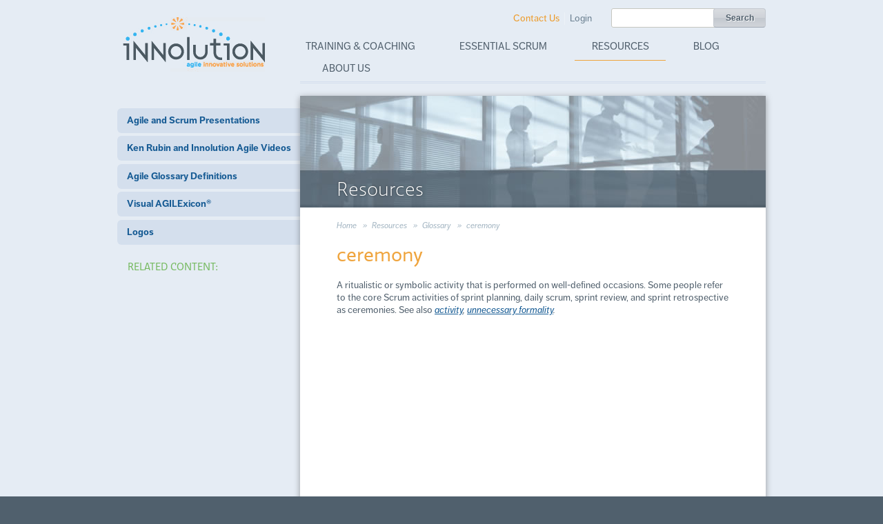

--- FILE ---
content_type: text/html; charset=UTF-8
request_url: https://innolution.com/resources/glossary/ceremony
body_size: 4299
content:
<!DOCTYPE html>
<!--[if lt IE 7 ]> <html class="no-js ie6" lang="en"> <![endif]-->
<!--[if IE 7 ]>    <html class="no-js ie7" lang="en"> <![endif]-->
<!--[if IE 8 ]>    <html class="no-js ie8" lang="en"> <![endif]-->
<!--[if (gte IE 9)|!(IE)]><!--> <html class="no-js" lang="en"> <!--<![endif]-->
  <head>
    <meta charset="utf-8" />
    <meta name="viewport" content="width=device-width, initial-scale=1.0">
    
    <!-- Google tag (gtag.js) -->
    <script async src="https://www.googletagmanager.com/gtag/js?id=G-0N2XCFQ4L4"></script>
    <script>
      window.dataLayer = window.dataLayer || [];
      function gtag(){dataLayer.push(arguments);}
      gtag('js', new Date());

      gtag('config', 'G-0N2XCFQ4L4');
    </script>

    <title>Scrum Ceremonies Definition | Innolution</title>

<meta name='keywords' content='ceremony' />
<meta name='description' content='Some refer to core Scrum activities like sprint planning, daily scrum and sprint review as ceremonies.' />

<link rel='canonical' href='https://innolution.com/resources/glossary/ceremony' />

    
      <meta name="robots" content="index,follow,archive" />
    

    <!-- Feeds -->
    <link rel="alternate" type="application/rss+xml" title="Innolution" href="https://innolution.com/site/rss" />
    
    <!-- Stylesheets -->
    <link rel="stylesheet" href="/stylesheets/anythingslider.css" />
    <link rel="stylesheet" href="/javascripts/fancybox/jquery.fancybox-1.3.4.css" />
    <link rel="stylesheet" href="/stylesheets/theme-minimalist-round.css" />
    <link rel="stylesheet" href="/javascripts/chosen/chosen.css" />
    <link rel="stylesheet" href="/stylesheets/main.css" />
    <link rel="stylesheet" href="/javascripts/bower/jQuery.mmenu/jquery.mmenu.css" />
    <link rel="stylesheet" href="/stylesheets/print.css" media="print" />
    
    <!-- Scripts -->    
    <!-- <script src="//ajax.googleapis.com/ajax/libs/jquery/1.7.2/jquery.js"></script>
    <script>window.jQuery || document.write('<script src="/javascripts/jquery-1.7.2.min.js">\x3C/script>')</script> -->

    <script src="https://ajax.googleapis.com/ajax/libs/jquery/1.7.2/jquery.min.js"></script>
    <script src="/javascripts/modernizr-1.7.min.js"></script>    
    <!--[if (gte IE 6)&(lte IE 8)]><script type="text/javascript" src="/javascripts/selectivizr-min.js"></script><![endif]-->
      
    <!-- Typekit -->
    <script src="https://use.typekit.net/bww8kcz.js"></script>
    <script>try{Typekit.load({ async: true });}catch(e){}</script>

    <!-- Javascripts -->
    <script src="/javascripts/jquery.anythingslider.min.js"></script>
    <script src="/javascripts/fancybox/jquery.fancybox-1.3.4.js"></script>
    <script src="/javascripts/jquery.tools.min.js"></script>
    <script src="/javascripts/chosen/chosen.jquery.js"></script>
    <script src="/javascripts/bower/jQuery.mmenu/jquery.mmenu.min.js"></script>
    <script src="/javascripts/site.js?cb=1101095559"></script>
  <script type="text/javascript">
var reCAPTCHAv2_init=function(){document.reCAPTCHAv2(),window.jQuery&&window.jQuery(document).trigger("reCAPTCHAv2_init")};!function(){if(!window.___reCAPTCHAv2_init){window.___reCAPTCHAv2_init=!0,document.reCAPTCHAv2=function(a){if("undefined"!=typeof grecaptcha){void 0==a&&(a="g-recaptcha"),"string"==typeof a&&(a=window.jQuery?jQuery("."+a):document.getElementsByClassName(a)),void 0==a.length&&(a=[a]);for(var b=0;b<a.length;b++)grecaptcha.render(a[b],{sitekey:"6Ldo9WUUAAAAAD8Y9FRf5YlToN_ATBltg0Z4I25u"})}};var a=document.createElement("script");a.type="text/javascript",a.async=!0,a.src="https://www.google.com/recaptcha/api.js?onload=reCAPTCHAv2_init&render=explicit&hl=en";var b=document.getElementsByTagName("script")[0];b.parentNode.insertBefore(a,b)}}();
</script></head>

<body class="">
  <div class="wrapper">
    <header role="banner">
      <div id="logo"><a href="/">Innolution</a></div>
      <nav role="navigation">
        <ul id="nav-sub" class="nav-primary">
<li class="first"><a href="/training/">Training &amp; Coaching</a></li>
<li><a href="/essential-scrum/">Essential Scrum</a></li>
<li class="parent-current"><a href="/resources/">Resources</a></li>
<li><a href="/blog/">Blog</a></li>
<li class="last"><a href="/about-us/">About Us</a></li>
</ul>
        <ul class="nav-secondary">
          <li><a href="/contact-us" class="contact">Contact Us</a></li>
          
          
            <li><a href="/account/login">Login</a></li>
          
          
        </ul>
        <div class="search-form">
          <form method="post" action="https://innolution.com/"  >
<div class='hiddenFields'>
<input type="hidden" name="ACT" value="8" />
<input type="hidden" name="RES" value="" />
<input type="hidden" name="meta" value="Zg2mMkd3Wo812FE8hzq8zFtnhY5gu9AZX7u7NEeFPqxkVR9OVbIa/MKzzU8tKGvp60JNOam6biSuKYUIGiu27fx2d/OL/[base64]/1S3Qr6Mi+ZjecBMPrR1MLWno7ggYUFVKtNIDQxxm1fE2qDeEftFecPZa1FZYgquhiE95513hU6SxrR2/gbvBhSmOBgm8JXzREZB7TU2WzCCaCdkPPs6GMwQ8sllDxvvTNFnsVB6Z2K09Llcyw5ZUzQcnH33pk81bYt53nCQUkQmQjjMA==" />
<input type="hidden" name="site_id" value="1" />
<input type="hidden" name="csrf_token" value="ab48777622f2b6b2e6d979cfbe0337ca1ace1e91" />
</div>


            <input type="text" name="keywords" id="keywords" value="" size="18" maxlength="100">
            <input type="submit" value="Search" class="submit">
          </form>
        </div>
      </nav>
      <nav id="nav-mobile" class="nav-mobile">
        <ul id="nav-sub">
<li class="first"><a href="/training/">Training &amp; Coaching</a>
<ul>
<li class="first"><a href="/training/dependencies/">Dependencies Are Killing Your Agility: Learn to Fight Back!</a></li>
<li><a href="/training/certified-scrummaster-training/">Certified ScrumMaster Training</a></li>
<li><a href="/training/product-owner-training/">Certified Product Owner Training</a></li>
<li><a href="/training/learn-scrum-the-visual-way-video-course/">Video Course - Learn Scrum the Visual Way</a></li>
<li><a href="/training/working-on-a-scrum-team/">Working on a Scrum Team</a></li>
<li><a href="/training/writing-effective-user-stories-training/">Writing Effective User Stories Training</a></li>
<li><a href="/training/kanban-training/">Kanban Training</a></li>
<li class="last"><a href="/training/mentoring-and-coaching/">Coaching</a></li>
</ul>
</li>
<li><a href="/essential-scrum/">Essential Scrum</a>
<ul>
<li class="first"><a href="/essential-scrum/trailer/">View the Book Trailer</a></li>
<li><a href="/essential-scrum/table-of-contents/">Content Summary</a>
<ul>
<li class="first"><a href="/essential-scrum/table-of-contents/preface/">Preface</a></li>
<li><a href="/essential-scrum/table-of-contents/chapter-1-introduction/">Scrum &amp; Agile Introduction: Chapter 1</a></li>
<li><a href="/essential-scrum/table-of-contents/chapter-2-scrum-framework/">Scrum Framework: Chapter 2</a></li>
<li><a href="/essential-scrum/table-of-contents/chapter-3-agile-principles/">Agile Principles: Chapter 3</a></li>
<li><a href="/essential-scrum/table-of-contents/chapter-4-sprints/">Sprints in Scrum: Chapter 4</a></li>
<li><a href="/essential-scrum/table-of-contents/chapter-5-requirements-and-user-stories/">Chapter 5: Requirements and User Stories</a></li>
<li><a href="/essential-scrum/table-of-contents/chapter-6-product-backlog/">Chapter 6: Product Backlog</a></li>
<li><a href="/essential-scrum/table-of-contents/chapter-7-estimation-and-velocity/">Chapter 7: Estimation and Velocity</a></li>
<li><a href="/essential-scrum/table-of-contents/chapter-8-technical-debt/">Chapter 8: Technical Debt</a></li>
<li><a href="/essential-scrum/table-of-contents/chapter-9-product-owner/">Chapter 9: Product Owner</a></li>
<li><a href="/essential-scrum/table-of-contents/chapter-10-scrummaster/">Chapter 10: ScrumMaster Role in Scrum</a></li>
<li><a href="/essential-scrum/table-of-contents/chapter-11-development-team/">Scrum Development Team: Chapter 11</a></li>
<li><a href="/essential-scrum/table-of-contents/chapter-12-scrum-team-structures/">Scrum Team Structures: Chapter 12</a></li>
<li><a href="/essential-scrum/table-of-contents/chapter-13-managers/">Managers in Scrum: Chapter 13</a></li>
<li><a href="/essential-scrum/table-of-contents/chapter-14-scrum-planning-principles/">Scrum Planning Principles: Chapter 14</a></li>
<li><a href="/essential-scrum/table-of-contents/chapter-15-multilevel-planning/">Multilevel Planning in Scrum: Chapter 15</a></li>
<li><a href="/essential-scrum/table-of-contents/chapter-16-portfolio-planning/">Agile Portfolio Planning: Chapter 16</a></li>
<li><a href="/essential-scrum/table-of-contents/chapter-17-envisioning-product-planning/">Envisioning (Planning) Products in Scrum: Chapter 17</a></li>
<li><a href="/essential-scrum/table-of-contents/chapter-18-release-planning-longer-term-planning/">Release Planning (Longer-Term Planning): Chapter 18</a></li>
<li><a href="/essential-scrum/table-of-contents/chapter-19-sprint-planning/">Chapter 19: Sprint Planning</a></li>
<li><a href="/essential-scrum/table-of-contents/chapter-20-sprint-execution/">Chapter 20: Sprint Execution</a></li>
<li><a href="/essential-scrum/table-of-contents/chapter-21-sprint-review/">Chapter 21: Sprint Review</a></li>
<li><a href="/essential-scrum/table-of-contents/chapter-22-sprint-retrospective/">Chapter 22: Sprint Retrospective</a></li>
<li class="last"><a href="/essential-scrum/table-of-contents/chapter-23-the-path-forward/">Chapter 23: The Path Forward</a></li>
</ul>
</li>
<li><a href="/essential-scrum/about-the-author/">About the Author</a></li>
<li><a href="/essential-scrum/book-translations/">Book Translations</a></li>
<li><a href="/essential-scrum/universities/">Universities</a></li>
<li><a href="/essential-scrum/reviews/">Read Reviews</a></li>
<li><a href="/essential-scrum/order/">Order on Amazon</a></li>
</ul>
</li>
<li class="parent-here"><a href="/resources/">Resources</a>
<ul>
<li class="first"><a href="/resources/presentations/">Presentations</a></li>
<li><a href="/resources/videos/">Videos</a></li>
<li class="here parent-here"><a href="/resources/glossary/">Glossary</a></li>
<li><a href="/resources/val-home-page/">Visual AGILExicon®</a></li>
<li class="last"><a href="/resources/logos/">Logos</a></li>
</ul>
</li>
<li><a href="/blog/">Blog</a></li>
<li class="last"><a href="/about-us/">About Us</a>
<ul>
<li><a href="/about-us/testimonials/">Testimonials</a></li>
<li><a href="/about-us/example-clients/">Example Clients</a></li>
</ul>
</li>
</ul>
      </nav>
      <a href="#nav-mobile" class="nav-mobile-button">menu</a>
    </header>


  
<div role="main">
  
  
    <div class="sidebar">
      
  <nav class="subnav">
    <!-- <div class="subnav-title">Agile Development Resources</div> -->
    <ul id="nav-sub">
<li class="first"><a href="/resources/presentations/">Agile and Scrum Presentations</a></li>
<li><a href="/resources/videos/">Ken Rubin and Innolution Agile Videos</a></li>
<li class="current parent-current"><a href="/resources/glossary/">Agile Glossary Definitions</a></li>
<li><a href="/resources/val-home-page/">Visual AGILExicon®</a></li>
<li class="last"><a href="/resources/logos/">Logos</a></li>
</ul>
  </nav>
  <div class="sidebar-section related-entries">
  <h2 class="subnav-title">Related Content:</h2>

  
    

  
    

  
    

  
    

  
    

  
    

  </div>

    </div>
  

  <div class="content">
    
    
      <div class="section-header">
        <div class="section-title">
          
            

            
              Resources
            
          
        </div>
        
      </div>

      
        <div class="breadcrumbs">
          <ul>
            <li><a href="https://innolution.com">Home</a></li><li><a href="https://innolution.com/resources/">Resources</a></li><li><a href="https://innolution.com/resources/glossary/">Glossary</a></li><li class="last">ceremony</li>
          </ul>
        </div>
      

    
    
    






<article class="text-page">

  
    
    <header>
      <h1>ceremony</h1>
    </header>
    <p>A ritualistic or symbolic activity that is performed on well-defined occasions.&nbsp;Some people refer to the core Scrum activities of sprint planning, daily scrum,&nbsp;sprint review, and sprint retrospective as ceremonies. See also <em><a href="https://innolution.com/resources/glossary/activity/">activity</a>, <a href="https://innolution.com/resources/glossary/unnecessary-formality/">unnecessary&nbsp;formality</a>.</em></p>
  

  <footer>
    <div class="addthis_toolbox addthis_default_style ">
  <a class="addthis_button_facebook_like" fb:like:layout="button_count"></a>
  <a class="addthis_button_tweet"></a>
  <a class="addthis_button_google_plusone" g:plusone:size="medium"></a>
  <a class="addthis_counter addthis_pill_style"></a>
</div>
  </footer>

</article>




  </div>
</div>




      <footer role="contentinfo">
        <div class="container">
          <div class="contact">
            <address class="vcard">
  <a class="fn org url" href="https://innolution.com">Innolution</a>
  <div class="adr">
    <div class="street-address">PO Box 535</div>
    <span class="locality">Antrim</span>,
    <abbr class="region" title="New Hampshire">NH</abbr>
    <span class="postal-code">03440</span>
    <div class="country-name">USA</div>
  </div>
  <div><a href="mailto:info@innolution.com" class="email">info@innolution.com</a></div>
</address>
          </div>
          <div class="social-links">
            <ul>
              <li><a data-ga-event data-ga-category="Social Media" data-ga-action="click" data-ga-label="RSS" href="/site/rss" class="social-icons-rss">RSS</a></li>
              <li><a data-ga-event data-ga-category="Social Media" data-ga-action="click" data-ga-label="Twitter" href="https://twitter.com/krubinagile" class="social-icons-twitter">Twitter</a></li>
              <li><a data-ga-event data-ga-category="Social Media" data-ga-action="click" data-ga-label="Facebook" href="https://facebook.com/InnolutionLLC" class="social-icons-facebook">Facebook</a></li>
              <li><a data-ga-event data-ga-category="Social Media" data-ga-action="click" data-ga-label="Google Plus" href="https://plus.google.com/+InnolutionLLC/posts" rel="publisher" class="social-icons-googleplus">Google+</a></li>
              <li><a data-ga-event data-ga-category="Social Media" data-ga-action="click" data-ga-label="LinkedIn" href="https://www.linkedin.com/in/kennethrubin" class="social-icons-linkedin">Linked In</a></li>
            </ul>
          </div>
          <div class="legal">
            &copy; 2007-2025 Innolution, LLC. All Rights Reserved
            <ul>
              
              <li><a href="/privacy-policy">Privacy Policy</a></li>
              <li><a href="/site-map">Site Map</a></li>
            </ul>
          </div>
        </div>
      </footer>

    </div><!-- /.wrapper -->
    
    <script type="text/javascript" src="https://s7.addthis.com/js/250/addthis_widget.js#pubid=xa-4fe0920666ab5ab2"></script>
  </body>
</html>



--- FILE ---
content_type: text/css
request_url: https://innolution.com/stylesheets/theme-minimalist-round.css
body_size: 1848
content:
/*
	AnythingSlider v1.8+ Minimalist Round theme
	By Rob Garrison
*/
/*****************************
  SET DEFAULT DIMENSIONS HERE
 *****************************/
/* change the ID & dimensions to match your slider */
#slider {
	width: 700px;
	height: 390px;
	list-style: none;
	/* Prevent FOUC (see FAQ page) and keep things readable if javascript is disabled */
	overflow-y: auto;
	overflow-x: hidden;
}

/******************
  SET STYLING HERE
 ******************
 =================================
 Default state (no keyboard focus)
 ==================================*/
/* Overall Wrapper */
.anythingSlider-minimalist-round {
	margin: 0 auto;
	/* 30px right & left padding for the navigation arrows */
	padding: 0;
}
/* slider window - top & bottom borders, default state */
.anythingSlider-minimalist-round .anythingWindow {
}
/* Navigation buttons + start/stop button, default state */
.anythingSlider-minimalist-round .anythingControls a {
	background-color: #e5ecf4;
	color: #fff;
	border-radius: 5px;
	-moz-border-radius: 5px;
	-webkit-border-radius: 5px;
}
/* Navigation current button, default state */
.anythingSlider-minimalist-round .anythingControls a.cur,
.anythingSlider-minimalist-round .anythingControls a:hover {
	background-color: #777;
	color: #000;
}

/* start-stop button, stopped, default state */
.anythingSlider-minimalist-round .anythingControls a.start-stop {
	background: #040;
	color: #ddd;
	/* top shadow */
	-moz-box-shadow: inset 1px 2px 5px rgba(0, 0, 0, 0.5);
	-webkit-box-shadow: inset 1px 2px 5px rgba(0, 0, 0, 0.5);
	box-shadow: inset 1px 2px 5px rgba(0, 0, 0, 0.5);
}
/* start-stop button, playing, default state */
.anythingSlider-minimalist-round .anythingControls a.start-stop.playing {
	background-color: #800;
}

/* start-stop button, default hovered text color (when visible) */
/* hide nav/start-stop background image shadow on hover - makes the button appear to come forward */
.anythingSlider-minimalist-round .anythingControls a.start-stop:hover,
.anythingSlider-minimalist-round .anythingControls a.start-stop.hover,
.anythingSlider-minimalist-round .anythingControls a.start-stop .anythingControls ul a:hover {
	color: #fff;
	/* clear top shadow */
	-moz-box-shadow: inset 0 0 0 #000000;
	-webkit-box-shadow: inset 0 0 0 #000000;
	box-shadow: inset 0 0 0 #000000;
}

/*
 =================================
 Active State (has keyboard focus)
 =================================
*/
/* slider window - top & bottom borders, active state */
.anythingSlider-minimalist-round.activeSlider .anythingWindow {
	border-color: #164054;
}

/* Navigation buttons, active state */
.anythingSlider-minimalist-round.activeSlider .anythingControls a {
	background-color: #e5ecf4;
	color: #fff;
}
/* Navigation current button, active state */
.anythingSlider-minimalist-round.activeSlider .anythingControls a.cur,
.anythingSlider-minimalist-round.activeSlider .anythingControls a:hover {
	background-color: #ec9220;
	color: #000;
}

/* start-stop button, stopped, active state */
.anythingSlider-minimalist-round.activeSlider .anythingControls a.start-stop {
	background: #080;
	color: #fff;
}
/* start-stop button, playing, active state */
.anythingSlider-minimalist-round.activeSlider .anythingControls a.start-stop.playing {
	color: #fff;
	background: #f00;
}
/* start-stop button, active slider hovered text color (when visible) */
.anythingSlider-minimalist-round.activeSlider .start-stop:hover,
.anythingSlider-minimalist-round.activeSlider .start-stop.hover {
	color: #fff;
}

/************************
  NAVIGATION POSITIONING
 ************************/
/* Navigation Arrows */
.anythingSlider-minimalist-round .arrow {
	top: 50%;
	position: absolute;
	display: block;
}

.anythingSlider-minimalist-round .arrow a {
	display: block;
	width: 30px;
	height: 40px;
	margin: -20px 0 0 0; /* half height of image */
	text-align: center;
	outline: 0;
	background: url(../images/arrows-minimalist.png) no-repeat;
}

/* back arrow */
.anythingSlider-minimalist-round .back { left: 0; }
.anythingSlider-minimalist-round .back a { background-position: left bottom; }
.anythingSlider-minimalist-round .back a:hover,
.anythingSlider-minimalist-round .back a.hover { background-position: left top; }
/* forward arrow */
.anythingSlider-minimalist-round .forward { right: 0; }
.anythingSlider-minimalist-round .forward a { background-position: right bottom; }
.anythingSlider-minimalist-round .forward a:hover,
.anythingSlider-minimalist-round .forward a.hover { background-position: right top; }

/* Navigation Links */
.anythingSlider-minimalist-round .anythingControls {
	height: 15px; /* limit height, needed for IE9 of all things */
	outline: 0;
	display: none;
	overflow: hidden;
	position: absolute;
	bottom: 5px;
	width: 100%;
	margin: 0;
	z-index: 100;
	opacity: 0.90;
	filter: alpha(opacity=90);
	text-align: center;
}

.anythingSlider-minimalist-round .anythingControls ul {
	margin: 0;
	padding: 0;
	display: inline-block;
}
.anythingSlider-minimalist-round .anythingControls ul li {
	list-style: none;
	display: inline-block;
	margin: 0;
	padding: 0;
}
.anythingSlider-minimalist-round .anythingControls ul a {
	display: inline-block;
	width: 10px;
	height: 10px;
	margin: 3px;
	padding: 0;
	text-decoration: none;
	text-align: center;
	outline: 0;
}

.anythingSlider-minimalist-round .anythingControls span {
	display: block;
	visibility: hidden;
}

/* navigationSize window */
.anythingSlider-minimalist-round .anythingControls .anythingNavWindow {
	overflow: hidden;
	float: left;
}
/* navigationSize nav arrow positioning */
.anythingSlider-minimalist-round .anythingControls li.prev span,
.anythingSlider-minimalist-round .anythingControls li.next span {
	visibility: visible;
	position: relative;
	top: -6px; /* bring navigationSize text arrows into view */
}

/* Autoplay Start/Stop button */
.anythingSlider-minimalist-round .anythingControls .start-stop {
	display: inline-block;
	width: 10px;
	height: 10px;
	margin: 3px;
	padding: 0;
	text-align: center;
	text-decoration: none;
	z-index: 100;
	outline: 0;
}

/***********************
 IE8 AND OLDER STYLING
 ***********************/
/* Navigation Arrows */
.as-oldie .anythingSlider-minimalist-round .arrow {
	top: 45%;
}
.as-oldie .anythingSlider-minimalist-round .arrow a {
	margin: 0;
}

/***********************
COMMON SLIDER STYLING
***********************/
/* Overall Wrapper */
.anythingSlider {
	display: block;
	overflow: visible !important;
	position: relative;
}
/* anythingSlider viewport window */
.anythingSlider .anythingWindow {
	overflow: hidden;
	position: relative;
	width: 100%;
	height: 100%;
}
/* anythingSlider base (original element) */
.anythingSlider .anythingBase {
	background: transparent;
	list-style: none;
	position: absolute;
	overflow: visible !important;
	top: 0;
	left: 0;
	margin: 0;
	padding: 0;
}

/* Navigation arrow text; indent moved to span inside "a", for IE7;
	apparently, a negative text-indent on an "a" link moves the link as well as the text */
.anythingSlider .arrow span {
	display: block;
	visibility: hidden;
}
/* disabled arrows, hide or reduce opacity: opacity: .5; filter: alpha(opacity=50); */
.anythingSlider .arrow.disabled {
	display: none;
}
/* all panels inside the slider; horizontal mode */
.anythingSlider .panel {
	background: transparent;
	display: block;
	overflow: hidden;
	float: left;
	padding: 0;
	margin: 0;
}
/* vertical mode */
.anythingSlider .vertical .panel {
	float: none;
}

/* fade mode */
.anythingSlider .fade .panel {
	float: none;
	opacity: 0;
	filter: alpha(opacity=0);
	position: absolute;
	top: 0;
	left: 0;
}
/* fade mode active page - visible & on top */
.anythingSlider .fade .activePage {
	opacity: 1;
	filter: alpha(opacity=100);
	z-index:2;
}

/***********************
  RTL STYLING
 ***********************/
/* slider autoplay right-to-left, reverse order of nav links to look better */
.anythingSlider.rtl .anythingWindow {
	direction: ltr;
	unicode-bidi: bidi-override;
}
.anythingSlider.rtl .anythingControls ul { float: left; } /* move nav link group to left */
.anythingSlider.rtl .anythingControls ul a { float: right; } /* reverse order of nav links */
.anythingSlider.rtl .start-stop { /* float: right; */ } /* move start/stop button - in case you want to switch sides */

/* probably not necessary, but added just in case */
.anythingSlider .anythingWindow,
.anythingSlider .anythingControls ul a,
.anythingSlider .arrow a,
.anythingSlider .start-stop {
	transition-duration: 0;
	-o-transition-duration: 0;
	-moz-transition-duration: 0;
	-webkit-transition-duration: 0;
}


--- FILE ---
content_type: text/css
request_url: https://innolution.com/stylesheets/main.css
body_size: 12712
content:
@charset "UTF-8";
html, body, div, span, applet, object, iframe, h1, div[role=main] .section-title, .sidebar .subnav-title, h2, .site-map-list li.level-1, h3, h4, h5, h6, p, blockquote, pre, a, abbr, acronym, address, big, cite, code, del, dfn, em, img, ins, kbd, q, s, samp, small, strike, strong, sub, sup, tt, var, b, u, i, center, dl, dt, dd, ol, ul, li, fieldset, form, label, legend, table, caption, tbody, tfoot, thead, tr, th, td, article, aside, canvas, details, embed, figure, figcaption, footer, header, hgroup, menu, nav, output, ruby, section, summary, time, mark, audio, video { margin: 0; padding: 0; border: 0; font: inherit; font-size: 100%; vertical-align: baseline; }

html { line-height: 1; }

ol, ul { list-style: none; }

table { border-collapse: collapse; border-spacing: 0; }

caption, th, td { text-align: left; font-weight: normal; vertical-align: middle; }

q, blockquote { quotes: none; }
q:before, q:after, blockquote:before, blockquote:after { content: ""; content: none; }

a img { border: none; }

article, aside, details, figcaption, figure, footer, header, hgroup, main, menu, nav, section, summary { display: block; }

/* Breadcrumbs */
/* Tags
---------------------------------------------------------------- */
/* Glossary
---------------------------------------------------------------- */
/* Boxes
---------------------------------------------------------------- */
/* Overlays (Modal Dialogs)
---------------------------------------------------------------- */
/* Presentations
---------------------------------------------------------------- */
.breadcrumbs { color: #a3b5c2; font-size: 0.85714em; line-height: 1.5em; font-style: italic; margin-bottom: 1.28571em; }
.breadcrumbs ul { list-style-type: none; }
.breadcrumbs ul, .breadcrumbs ul li { margin: 0; padding: 0; display: inline; }
.breadcrumbs ul li:after { content: " »"; }
.breadcrumbs ul li:last-child:after { content: ""; }
.breadcrumbs ul li.last:after { content: ""; }
.breadcrumbs ul li.last { display: inline-block; padding-left: .5em; }
.breadcrumbs a { color: inherit; text-decoration: inherit; cursor: inherit; display: inline-block; padding: 0 .5em; }
.breadcrumbs a:active, .breadcrumbs a:focus { outline: none; }
.breadcrumbs a:hover, .breadcrumbs a:focus { text-decoration: underline; color: #26799b; }
.breadcrumbs li:first-child a { padding-left: 0; }

.tag-cloud { overflow: hidden; *zoom: 1; }

.tag-cloud-tag { text-decoration: none; display: inline-block; padding: .2em; -moz-border-radius: 3px; -webkit-border-radius: 3px; border-radius: 3px; }
.tag-cloud-tag:hover { background: #eee; color: #26799b; }
.sidebar-section .tag-cloud-tag:hover { text-decoration: none; }

.tag-size-1 { font-size: 1em; }

.tag-size-2 { font-size: 1.25em; }

.tag-size-3 { font-size: 1.5em; }

.tag-size-4 { font-size: 1.75em; }

.tag-size-5 { font-size: 2em; }

.sidebar-section .tag-size-1 { font-size: 0.75em; }
.sidebar-section .tag-size-2 { font-size: 1em; }
.sidebar-section .tag-size-3 { font-size: 1.25em; }
.sidebar-section .tag-size-4 { font-size: 1.5em; }
.sidebar-section .tag-size-5 { font-size: 1.75em; }

.tag-list ul, .inline-tag-list ul { list-style-type: none; display: block; margin-bottom: 1.28571em; }
.tag-list ul, .inline-tag-list ul, .tag-list ul li, .inline-tag-list ul li { margin: 0; padding: 0; display: inline; }
.tag-list ul li:after, .inline-tag-list ul li:after { content: ", "; }
.tag-list ul li:last-child:after, .inline-tag-list ul li:last-child:after { content: ""; }
.tag-list ul li.last:after, .inline-tag-list ul li.last:after { content: ""; }
.tag-list ul li, .inline-tag-list ul li { background: none; }
.tag-list a, .inline-tag-list a { color: inherit; text-decoration: inherit; cursor: inherit; }
.tag-list a:active, .inline-tag-list a:active, .tag-list a:focus, .inline-tag-list a:focus { outline: none; }
.tag-list a:hover, .inline-tag-list a:hover, .tag-list a:focus, .inline-tag-list a:focus { text-decoration: underline; color: #26799b; }

.inline-tag-list ul { display: inline; }

.related-section { margin-top: 0.64286em; padding-top: 1.28571em; padding-bottom: 1.28571em; margin-bottom: 0.64286em; -moz-border-radius-topleft: 6px; -webkit-border-top-left-radius: 6px; border-top-left-radius: 6px; -moz-border-radius-bottomleft: 6px; -webkit-border-bottom-left-radius: 6px; border-bottom-left-radius: 6px; background-color: #f9fbfc; background-color: rgba(255, 255, 255, 0.8); padding-left: 1em; margin-right: -1em; font-style: italic; position: relative; }
.related-section .related-section-icon { position: absolute; right: 10px; top: 10px; z-index: 1; }
.related-section h3 { margin-top: 0em; margin-bottom: 0.64286em; font-size: 1em; line-height: 1.28571em; font-weight: bold; color: #1f607e; }
.related-section ul { list-style: none; margin-left: 0; padding-left: 0; margin-top: 0em; padding-top: 0em; padding-bottom: 0em; margin-bottom: 0.32143em; width: 75%; margin-bottom: 0; position: relative; z-index: 2; padding-left: 10px; text-indent: -10px; }
.related-section ul li { margin-left: 0; padding-left: 0; background: none; }
.related-section a { color: inherit; text-decoration: inherit; cursor: inherit; }
.related-section a:active, .related-section a:focus { outline: none; }

.glossary-list { margin-bottom: 2.57143em; }

.glossary-letter { margin-top: 1.28571em; padding-top: 1.28571em; padding-bottom: 0em; margin-bottom: 0em; line-height: 18px; border-top: 1px solid #e5ecf4; color: #74b95e; }

.glossary-link { padding-left: 10%; }
.glossary-letter + .glossary-link { margin-top: -1.28571em; }
.glossary-link a { color: inherit; text-decoration: inherit; cursor: inherit; }
.glossary-link a:active, .glossary-link a:focus { outline: none; }
.glossary-link a:hover, .glossary-link a:focus { text-decoration: underline; color: #26799b; }

.glossary-nav { margin-bottom: 1.28571em; }
.glossary-nav ul { margin: 0; padding: 0; border: 0; overflow: hidden; *zoom: 1; }
.glossary-nav ul li { list-style-image: none; list-style-type: none; margin-left: 0; white-space: nowrap; float: left; padding-left: 0.5em; padding-right: 0.5em; border-right: 1px solid #e5ecf4; padding: 0 0.5em; }
.glossary-nav ul li:first-child { padding-left: 0; }
.glossary-nav ul li:last-child { padding-right: 0; }
.glossary-nav ul li.last { padding-right: 0; }
.glossary-nav ul li:last-child, .glossary-nav ul li.last { border-right: none; }
.glossary-nav ul li a { display: inline-block; }
.glossary-nav a { color: inherit; text-decoration: inherit; cursor: inherit; color: #a3b5c2; }
.glossary-nav a:active, .glossary-nav a:focus { outline: none; }
.glossary-nav a:hover, .glossary-nav a:focus { text-decoration: underline; color: #26799b; }

.feature-box { -moz-border-radius: 6px; -webkit-border-radius: 6px; border-radius: 6px; background: url('[data-uri]'); background: -webkit-gradient(linear, 50% 0%, 50% 100%, color-stop(0%, #fbfbfb), color-stop(90%, #ffffff), color-stop(100%, #ffffff)); background: -moz-linear-gradient(#fbfbfb, #ffffff 90%, #ffffff); background: -webkit-linear-gradient(#fbfbfb, #ffffff 90%, #ffffff); background: linear-gradient(#fbfbfb, #ffffff 90%, #ffffff); margin-bottom: 1.28571em; border: 1px solid #e5ecf4; padding: 1em 0 0; overflow: hidden; *zoom: 1; }
.feature-box p:first-child { margin-top: 0; }
.feature-box.extended { width: 100%; margin-left: -5%; padding-left: 5%; padding-right: 5%; }

.vline-half { overflow: hidden; *zoom: 1; background: url('[data-uri]'); background: -webkit-gradient(linear, 0% 50%, 100% 50%, color-stop(0%, rgba(0, 0, 0, 0)), color-stop(50%, #e5ecf4), color-stop(100%, rgba(0, 0, 0, 0))); background: -moz-linear-gradient(left, rgba(0, 0, 0, 0), #e5ecf4, rgba(0, 0, 0, 0)); background: -webkit-linear-gradient(left, rgba(0, 0, 0, 0), #e5ecf4, rgba(0, 0, 0, 0)); background: linear-gradient(to right, rgba(0, 0, 0, 0), #e5ecf4, rgba(0, 0, 0, 0)); background-position: 50%; background-repeat: repeat-y; background-size: 1px auto; }

.overlay { display: none; z-index: 10000; background-color: #fff; -moz-box-shadow: rgba(0, 0, 0, 0.75) 0 0 20px 5px; -webkit-box-shadow: rgba(0, 0, 0, 0.75) 0 0 20px 5px; box-shadow: rgba(0, 0, 0, 0.75) 0 0 20px 5px; }
.overlay .close { -moz-box-shadow: 0 1px 4px 0 rgba(0, 0, 0, 0.5); -webkit-box-shadow: 0 1px 4px 0 rgba(0, 0, 0, 0.5); box-shadow: 0 1px 4px 0 rgba(0, 0, 0, 0.5); text-indent: -119988px; overflow: hidden; text-align: left; text-transform: capitalize; background-image: url('/images/overlay-close.png?1340819404'); background-repeat: no-repeat; background-position: 50% 50%; width: 28px; height: 28px; position: absolute; top: -15px; left: -15px; cursor: pointer; }

.presentation-thumb img { -moz-box-shadow: 0 1px 4px 0 rgba(0, 0, 0, 0.5); -webkit-box-shadow: 0 1px 4px 0 rgba(0, 0, 0, 0.5); box-shadow: 0 1px 4px 0 rgba(0, 0, 0, 0.5); border: 1px solid #ddd; }

.presentation-title { margin-top: 0.64286em; padding-top: 0em; padding-bottom: 0em; margin-bottom: 0.64286em; line-height: 1.60714em; }

.presentation-description p:first-child { margin-top: 0; }

.presentations-list { list-style: none; margin-left: 0; padding-left: 0; }
.presentations-list li { margin-left: 0; padding-left: 0; background: none; }
.presentations-list .presentation-item { width: 45.03712%; float: left; margin-right: 2.07391%; display: inline; overflow: hidden; *zoom: 1; margin-bottom: 1.28571em; text-align: center; min-height: 22em; }
.presentations-list .presentation-item:nth-child(even) { float: right; margin-right: 0; *margin-left: -1em; display: inline; }

.presentation-item-single { margin-bottom: 2.57143em; overflow: hidden; *zoom: 1; }
.presentation-item-single .presentation-thumb { width: 29.33344%; float: left; margin-right: 2.07391%; display: inline; margin-bottom: 1.28571em; text-align: center; }
.presentation-item-single .presentation-description { width: 68.59264%; float: right; margin-right: 0; *margin-left: -1em; display: inline; }

.val-item figure, .val-item figcaption, .val-item .tags, .val-item .val-item-actions { text-align: center; }
.val-item .val-item-name { display: block; }
.val-item .val-item-figure { color: #a3b5c2; }
.val-item .val-item-actions { padding-top: 1.28571em; }
.val-item .entry-comments { margin-top: 2.57143em; border-top-width: 0.07143em; border-top-style: solid; padding-top: 2.5em; border-color: #e5ecf4; }

body.blank .val-item-detail, #fancybox-content .val-item-detail { margin-top: 0em; padding-top: 1.28571em; padding-bottom: 1.28571em; margin-bottom: 0em; max-width: 500px; }
body.blank .val-item-detail figure, body.blank .val-item-detail .val-item-description, body.blank .val-item-detail .val-item-actions, #fancybox-content .val-item-detail figure, #fancybox-content .val-item-detail .val-item-description, #fancybox-content .val-item-detail .val-item-actions { padding-left: 5%; padding-right: 5%; }

.val-list { overflow: hidden; *zoom: 1; }
.val-list .val-item { float: left; width: 20%; height: 175px; margin: 0 2% 18px; }
.val-list .val-item a { display: block; height: 114px; line-height: 114px; }

.val-filters { padding: 1em 1em .65em; overflow: visible; background: #e5ecf4; *zoom: 1; }
.val-filters:after { content: ""; display: table; clear: both; }
.val-filters label { float: left; width: auto; line-height: 29px; }
.val-filters select { width: 70%; }

.alert { -moz-border-radius: 6px; -webkit-border-radius: 6px; border-radius: 6px; padding: 18px; border: 1px solid; text-shadow: 1px 1px 0 white; }
.alert > ul { margin-bottom: 0; }

.alert-error { color: #b30000; background-color: #ffecef; border-color: #e9c9c9; }

.alert-success { color: #555; background-color: #dff0d8; border-color: #d6e9c6; }

.error { color: #b30000; }

/* Sprites
---------------------------------------------------------------- */
/* Certifications */
.certifications-sprite, .certifications-comparativeagility, .certifications-csm, .certifications-cspo, .certifications-cst { text-indent: -119988px; overflow: hidden; text-align: left; text-transform: capitalize; display: block; }

.certifications-sprite, .certifications-comparativeagility, .certifications-csm, .certifications-cspo, .certifications-cst { background-image: url('/images/certifications-s6203139290.png'); background-repeat: no-repeat; }

.certifications-comparativeagility { background-position: 0 0; height: 46px; width: 174px; }

.certifications-csm { background-position: 0 -46px; height: 57px; width: 173px; }

.certifications-cspo { background-position: 0 -103px; height: 57px; width: 173px; }

.certifications-cst { background-position: 0 -160px; height: 57px; width: 173px; }

/* Social Icons */
.social-icons-sprite, .social-icons-facebook, .social-icons-googleplus, .social-icons-linkedin, .social-icons-rss, .social-icons-twitter { text-indent: -119988px; overflow: hidden; text-align: left; text-transform: capitalize; display: block; background-color: #e5ecf4 !important; }
.social-icons-sprite:hover, .social-icons-facebook:hover, .social-icons-googleplus:hover, .social-icons-linkedin:hover, .social-icons-rss:hover, .social-icons-twitter:hover { background-color: #efa43d !important; }

.social-icons-sprite, .social-icons-facebook, .social-icons-googleplus, .social-icons-linkedin, .social-icons-rss, .social-icons-twitter { background-image: url('/images/social-icons-sec7b6c877c.png'); background-repeat: no-repeat; }

.social-icons-facebook { background-position: 0 0; height: 41px; width: 43px; }

.social-icons-googleplus { background-position: 0 -41px; height: 41px; width: 42px; }

.social-icons-linkedin { background-position: 0 -82px; height: 41px; width: 42px; }

.social-icons-rss { background-position: 0 -123px; height: 41px; width: 42px; }

.social-icons-twitter { background-position: 0 -164px; height: 41px; width: 42px; }

/* Related Content Icons */
.related-icons-sprite, .related-icons-audio, .related-icons-blog, .related-icons-chapters, .related-icons-courses, .related-icons-glossary, .related-icons-presentations, .related-icons-val { text-indent: -119988px; overflow: hidden; text-align: left; text-transform: capitalize; display: block; }

.related-icons-sprite, .related-icons-audio, .related-icons-blog, .related-icons-chapters, .related-icons-courses, .related-icons-glossary, .related-icons-presentations, .related-icons-val { background-image: url('/images/related-icons-s6202624157.png'); background-repeat: no-repeat; }

.related-icons-audio { background-position: 0 0; height: 53px; width: 53px; }

.related-icons-blog { background-position: 0 -53px; height: 53px; width: 53px; }

.related-icons-chapters { background-position: 0 -106px; height: 53px; width: 53px; }

.related-icons-courses { background-position: 0 -159px; height: 53px; width: 53px; }

.related-icons-glossary { background-position: 0 -212px; height: 53px; width: 53px; }

.related-icons-presentations { background-position: 0 -265px; height: 53px; width: 53px; }

.related-icons-val { background-position: 0 -318px; height: 53px; width: 53px; }

h1:first-child, div[role=main] .section-title:first-child, .sidebar .subnav-title:first-child, h2:first-child, .site-map-list li.level-1:first-child, h3:first-child, h4:first-child { margin-top: 0; }

h1, div[role=main] .section-title, .sidebar .subnav-title, h2, .site-map-list li.level-1, h3, h4, h5, h6 { color: #74b95e; font-weight: bold; font-family: "ratio", sans-serif; line-height: 18px; margin: 18px 0; }

h1, div[role=main] .section-title, .sidebar .subnav-title { font-size: 29.6156px; line-height: 36px; }

h2, .site-map-list li.level-1 { font-size: 22.6156px; }

h3 { font-size: 18.3078px; }

h4 { font-size: 14px; }

h5 { font-size: 14px; }

h6 { font-size: 14px; }

/* HTML5 tags */
article, aside, header, hgroup, nav, figure, section, footer { display: block; }

body { line-height: 18px; color: #505f6c; text-rendering: optimizeLegibility; font-size: 14px; font-family: "ff-dagny-web-pro", sans-serif; }

p { margin-top: 18px; margin-bottom: 18px; }
p img { float: left; margin-top: 7px; margin-right: 11.382px; margin-bottom: 11.382px; margin-left: 0; padding: 0; }
p img.right { margin-right: 0; margin-left: 11.382px; }
p img.center { display: block; float: none; margin: 0 auto 11.382px; }

table { margin: 0 0 18px; border-collapse: collapse; }
table th { font-weight: bold; }
table tr, table th, table td { margin: 0; padding: .25em .5em; }
table tbody th, table tbody td { border: 1px solid #ddd; }
table thead th, table thead td { border-bottom: 2px solid #ccc; padding-left: .6em; }
table tfoot { font-style: italic; }
table caption { text-align: center; }

ol { list-style: decimal; margin: 0 0 18px 1.75em; }
ol li ol { margin: 0 0 18px 1.75em; }

ul { list-style: disc; margin: 0 0 18px 1.5em; }
ul li ul { margin: 0 0 18px 1.5em; list-style: circle; }
ul li li ul { list-style: square; }

dl { margin: 0 0 18px; }
dl dt { font-weight: bold; }
dl dd { margin-left: 21px; }

/* Remove margins for navigation lists */
nav ul, nav li { margin: 0; list-style: none; list-style-image: none; }

blockquote { padding: 0 2em; margin: 18px 0; font-style: italic; position: relative; color: #8192a1; }
blockquote:before { content: "\201C"; color: #f6f7f8; font-size: 42px; top: 18px; left: 0; position: absolute; line-height: 0; }

q { font-style: italic; }

em, dfn { font-style: italic; }

strong, dfn { font-weight: bold; }

del { text-decoration: line-through; }

mark { background-color: #ff6; padding: 2px; margin: 0 -2px; }

abbr, acronym { border-bottom: 1px dotted; cursor: help; }

small, .small { font-size: 11px; }

address { margin: 18px 0; }

pre, code, kbd, samp { font-family: monospace, sans-serif; }

pre { white-space: pre; white-space: pre-wrap; white-space: pre-line; word-wrap: break-word; }

sub, sup { line-height: 0; font-size: .85em; }

sup { vertical-align: super; }

sub { vertical-align: sub; }

hr { clear: both; border: none; background: #ddd; height: 1px; width: 100%; margin-top: 16px; margin-bottom: 16px; position: relative; top: -1px; }

/* Bicubic resizing for non-native sized IMG: code.flickr.com/blog/2008/11/12/on-ui-quality-the-little-things-client-side-image-resizing/ */
.ie7 img { -ms-interpolation-mode: bicubic; }

::-moz-selection { background: #abcffa; color: #222; text-shadow: none; }

::selection { background: #abcffa; color: #222; text-shadow: none; }

a { color: #165b94; /*@include border-radius(3px);*/ }
a:hover { /*background-color: $link_hover_bg;*/ color: #3090e0; /*text-decoration: none;*/ }

/* Headings
---------------------------------------------------------------- */
h1, div[role=main] .section-title, .sidebar .subnav-title, h2, .site-map-list li.level-1, h3, h4, h5, h6 { font-weight: normal; }

h2, .site-map-list li.level-1, h3, h4, h5, h6 { font-family: "ff-dagny-web-pro", sans-serif; }

h2, .site-map-list li.level-1 { font-size: 1.14286em; line-height: 1.6875em; margin-bottom: 0.64286em; text-transform: uppercase; color: #74b95e; }

h3 { font-size: 1.14286em; line-height: 1.6875em; font-style: italic; color: #505f6c; }

/* Misc
---------------------------------------------------------------- */
.quiet { color: #a3b5c2; }

ul.unstyled, ol.unstyled { list-style: none; margin-left: 0; padding-left: 0; }
ul.unstyled li, ol.unstyled li { margin-left: 0; padding-left: 0; background: none; }

img { max-width: 100%; }

a.more { color: inherit; text-decoration: inherit; cursor: inherit; color: #4ba0cf; font-style: italic; }
a.more:active, a.more:focus { outline: none; }
a.more:hover { color: #26698e; }
a.more:hover:after { color: #26698e; }
a.more:after { content: '\25B6'; color: #a5cfe7; font-size: 7px; position: relative; top: -1px; font-style: normal; margin-left: .75em; }

a.button { background: url('[data-uri]'); background: -webkit-gradient(linear, 50% 0%, 50% 100%, color-stop(0%, #f3f3f3), color-stop(50%, #dddddd), color-stop(50%, #d2d2d2), color-stop(100%, #dfdfdf)); background: -moz-linear-gradient(top, #f3f3f3 0%, #dddddd 50%, #d2d2d2 50%, #dfdfdf 100%); background: -webkit-linear-gradient(top, #f3f3f3 0%, #dddddd 50%, #d2d2d2 50%, #dfdfdf 100%); background: linear-gradient(to bottom, #f3f3f3 0%, #dddddd 50%, #d2d2d2 50%, #dfdfdf 100%); border-top: 1px solid #dfdfdf; border-left: 1px solid #dfdfdf; border-bottom: 1px solid #b4b4b4; border-right: 1px solid #dfdfdf; -moz-border-radius: 4px; -webkit-border-radius: 4px; border-radius: 4px; -moz-box-shadow: #fff 0 1px 0 0 inset rgba(0, 0, 0, 0.25) 0 1px 0, #efefef 0 -1px 2px 1px; -webkit-box-shadow: #fff 0 1px 0 0 inset rgba(0, 0, 0, 0.25) 0 1px 0, #efefef 0 -1px 2px 1px; box-shadow: #fff 0 1px 0 0 inset rgba(0, 0, 0, 0.25) 0 1px 0, #efefef 0 -1px 2px 1px; margin: 0; padding: 0 10px; display: inline-block; height: 27px; line-height: 27px; color: #555; font-size: 14px; font-weight: bold; text-shadow: 0 1px 1px #fff; text-decoration: none; box-sizing: content-box; background-color: #2e87b8; background: url('[data-uri]'); background: -webkit-gradient(linear, 50% 0%, 50% 100%, color-stop(0%, #409ccf), color-stop(50%, #3293c8), color-stop(50%, #2e87b8), color-stop(100%, #3396cc)); background: -moz-linear-gradient(top, #409ccf 0%, #3293c8 50%, #2e87b8 50%, #3396cc 100%); background: -webkit-linear-gradient(top, #409ccf 0%, #3293c8 50%, #2e87b8 50%, #3396cc 100%); background: linear-gradient(to bottom, #409ccf 0%, #3293c8 50%, #2e87b8 50%, #3396cc 100%); border-color: #2e87b8; border-bottom-color: #226387; color: #fff; text-shadow: 0 -1px 1px rgba(0, 0, 0, 0.35); }
a.button:hover { background: url('[data-uri]'); background: -webkit-gradient(linear, 50% 0%, 50% 100%, color-stop(0%, #e9e9e9), color-stop(50%, #d9d9d9), color-stop(50%, #cccccc), color-stop(100%, #bfbfbf)); background: -moz-linear-gradient(top, #e9e9e9 0%, #d9d9d9 50%, #cccccc 50%, #bfbfbf 100%); background: -webkit-linear-gradient(top, #e9e9e9 0%, #d9d9d9 50%, #cccccc 50%, #bfbfbf 100%); background: linear-gradient(to bottom, #e9e9e9 0%, #d9d9d9 50%, #cccccc 50%, #bfbfbf 100%); }
a.button:active { -moz-box-shadow: #efefef 0 -1px 2px 1px; -webkit-box-shadow: #efefef 0 -1px 2px 1px; box-shadow: #efefef 0 -1px 2px 1px; position: relative; top: 1px; }
a.button:hover { background: url('[data-uri]'); background: -webkit-gradient(linear, 50% 0%, 50% 100%, color-stop(0%, #2d84b4), color-stop(50%, #2a7ba8), color-stop(50%, #266f97), color-stop(100%, #2b7eac)); background: -moz-linear-gradient(top, #2d84b4 0%, #2a7ba8 50%, #266f97 50%, #2b7eac 100%); background: -webkit-linear-gradient(top, #2d84b4 0%, #2a7ba8 50%, #266f97 50%, #2b7eac 100%); background: linear-gradient(to bottom, #2d84b4 0%, #2a7ba8 50%, #266f97 50%, #2b7eac 100%); }

blockquote { padding: 0 0 0 40px; }
blockquote:before { color: #e1e8f4; font-size: 70px; font-style: normal; font-weight: bold; top: 30px; }
blockquote footer:before { content: '- '; }

iframe { display: block; }

hr { background: #e5ecf4; }
hr.fancy { padding: 0; border-top: 1px single #e5ecf4; color: #e5ecf4; text-align: center; }
hr.fancy:after { content: url('/images/logostar-small.png?1443209076'); display: inline-block; position: relative; top: -0.7em; padding: 0 0.5em; background: white; }
hr.padded { margin-top: 1.92857em; padding-top: 0em; padding-bottom: 0em; margin-bottom: 1.92857em; }

/* Table of Contents
---------------------------------------------------------------- */
.toc-list { list-style: none; margin-left: 0; padding-left: 0; }
.toc-list li { margin-left: 0; padding-left: 0; background: none; }
.toc-list li { font-weight: bold; }
.toc-list ul { list-style: none; margin-left: 0; padding-left: 0; }
.toc-list ul li { margin-left: 0; padding-left: 0; background: none; }
.toc-list ul li { font-weight: normal; margin-left: 1em; }

/* Site map
---------------------------------------------------------------- */
.site-map-list { list-style: none; margin-left: 0; padding-left: 0; }
.site-map-list li { margin-left: 0; padding-left: 0; background: none; }
.site-map-list li.level-2 { color: #505f6c; text-transform: none; margin-top: 0em; padding-top: 0em; padding-bottom: 0em; margin-bottom: 0em; font-size: 14px; }
.site-map-list li.level-3 { font-size: 13px; color: #728697; line-height: 18px; }
.site-map-list a { color: inherit; text-decoration: inherit; cursor: inherit; }
.site-map-list a:active, .site-map-list a:focus { outline: none; }
.site-map-list a:hover, .site-map-list a:focus { text-decoration: underline; color: #26799b; }
.site-map-list ul { list-style: none; margin-left: 0; padding-left: 0; }
.site-map-list ul li { margin-left: 0; padding-left: 0; background: none; }
.site-map-list ul li { font-weight: normal; margin-left: 1em; }

/* for Wygwam
---------------------------------------------------------------- */
.cke_show_borders { font-size: 13px; }

/* BASIC FORM DEFAULTS
======================================== */
textarea { overflow: auto; }

/* www.sitepoint.com/blogs/2010/08/20/ie-remove-textarea-scrollbars/ */
.ie6 legend, .ie7 legend { margin-left: -7px; }

input[type="checkbox"] { vertical-align: bottom; }

.ie7 input[type="checkbox"] { vertical-align: baseline; }

.ie6 input { vertical-align: text-bottom; }

label, input[type="button"], input[type="submit"], input[type="image"], button { cursor: pointer; }

button, input, select, textarea { margin: 0; }

button { width: auto; overflow: visible; }

input:invalid, textarea:invalid { border-radius: 1px; -moz-box-shadow: "#f00", 0, 0, 5px; -webkit-box-shadow: "#f00", 0, 0, 5px; box-shadow: "#f00", 0, 0, 5px; }

.no-boxshadow input:invalid, .no-boxshadow textarea:invalid { background-color: #f0dddd; }

/* FORM FIELD LAYOUT
======================================== */
fieldset.no_margin, fieldset li.no_margin { margin-bottom: 0; }

fieldset { overflow: hidden; *zoom: 1; margin-bottom: 1.28571em; }
fieldset ol, fieldset ul { float: left; clear: left; width: 100%; margin: 0; padding: 0; list-style: none; }
fieldset ol.ruled, fieldset ul.ruled { border-top: 1px solid #f7f9fc; }
fieldset ol.ruled > li, fieldset ul.ruled > li { padding: .5em 0; margin-bottom: 0; border-bottom: 1px solid #f7f9fc; }
fieldset ol li, fieldset ul li { float: left; clear: left; width: 100%; margin: 0 0 9px; /* groups of inputs (usually checkboxes or radio buttons) */ /* instructions beneath the input */ }
fieldset ol li .inputgroup, fieldset ul li .inputgroup { margin-left: 25%; padding-top: .5em; }
fieldset ol li ul.inputgroup, fieldset ul li ul.inputgroup { clear: none; list-style: none; margin-bottom: 0; }
fieldset ol li ul.inputgroup li, fieldset ul li ul.inputgroup li { margin-bottom: 0; }
fieldset ol li ul.inputgroup li label, fieldset ul li ul.inputgroup li label { width: auto; font-weight: normal; }
fieldset ol li .instructions, fieldset ul li .instructions { float: left; margin-right: 0.5em; font-size: 0.91em; }
fieldset ol li .instructions label, fieldset ul li .instructions label { float: none; clear: both; display: block; margin: 0; padding-top: 4px; width: auto; font-size: 0.91em; font-weight: normal; line-height: 1; color: #777777; }

fieldset.submit, li.submit { padding-left: 27%; }
fieldset.submit input, li.submit input { display: inline; }

legend span { display: block; line-height: 22px; font-weight: bold; font-family: "ratio", sans-serif; padding-bottom: 1.2em; }

label { font-weight: bold; display: block; }
@media (min-width: 900px) { label { float: left; margin-right: 2%; width: 25%; } }

.text_input, input.text, input[type=text], input[type=email], input[type=url], input[type=tel], input[type=password], textarea { font-family: sans-serif; font-size: 14px; line-height: 18px; border: 1px solid #c6c7c0; -moz-border-radius: 3px; -webkit-border-radius: 3px; border-radius: 3px; margin: 0; padding: 4px 2px; width: 70%; }
.text_input.tiny, input.tiny.text, input.tiny[type=text], input.tiny[type=email], input.tiny[type=url], input.tiny[type=tel], input.tiny[type=password], textarea.tiny { width: 10%; }
.text_input.short, input.short.text, input.short[type=text], input.short[type=email], input.short[type=url], input.short[type=tel], input.short[type=password], textarea.short { width: 31.11111%; }
.text_input.large, input.large.text, input.large[type=text], input.large[type=email], input.large[type=url], input.large[type=tel], input.large[type=password], textarea.large { width: 87.5%; }
.text_input.bigtext, input.bigtext.text, input.bigtext[type=text], input.bigtext[type=email], input.bigtext[type=url], input.bigtext[type=tel], input.bigtext[type=password], textarea.bigtext { font-size: 18px; line-height: 36px; }
.text_input.default, input.default.text, input.default[type=text], input.default[type=email], input.default[type=url], input.default[type=tel], input.default[type=password], textarea.default { color: #999999; }
.text_input:active, input.text:active, input[type=text]:active, input[type=email]:active, input[type=url]:active, input[type=tel]:active, input[type=password]:active, textarea:active, .text_input:focus, input.text:focus, input[type=text]:focus, input[type=email]:focus, input[type=url]:focus, input[type=tel]:focus, input[type=password]:focus, textarea:focus, .text_input:hover, input.text:hover, input[type=text]:hover, input[type=email]:hover, input[type=url]:hover, input[type=tel]:hover, input[type=password]:hover, textarea:hover { border-color: #555555; }

textarea { height: 8em; }

input.checkbox, input[type=checkbox] { margin-right: 0.5em; display: inline-block; }

label.checkbox { float: none; width: auto; display: inline-block; }

input[type=submit], button { background: url('[data-uri]'); background: -webkit-gradient(linear, 50% 0%, 50% 100%, color-stop(0%, #f3f3f3), color-stop(50%, #dddddd), color-stop(50%, #d2d2d2), color-stop(100%, #dfdfdf)); background: -moz-linear-gradient(top, #f3f3f3 0%, #dddddd 50%, #d2d2d2 50%, #dfdfdf 100%); background: -webkit-linear-gradient(top, #f3f3f3 0%, #dddddd 50%, #d2d2d2 50%, #dfdfdf 100%); background: linear-gradient(to bottom, #f3f3f3 0%, #dddddd 50%, #d2d2d2 50%, #dfdfdf 100%); border-top: 1px solid #dfdfdf; border-left: 1px solid #dfdfdf; border-bottom: 1px solid #b4b4b4; border-right: 1px solid #dfdfdf; -moz-border-radius: 4px; -webkit-border-radius: 4px; border-radius: 4px; -moz-box-shadow: #fff 0 1px 0 0 inset rgba(0, 0, 0, 0.25) 0 1px 0, #efefef 0 -1px 2px 1px; -webkit-box-shadow: #fff 0 1px 0 0 inset rgba(0, 0, 0, 0.25) 0 1px 0, #efefef 0 -1px 2px 1px; box-shadow: #fff 0 1px 0 0 inset rgba(0, 0, 0, 0.25) 0 1px 0, #efefef 0 -1px 2px 1px; margin: 0; padding: 0 10px; display: inline-block; height: 27px; line-height: 27px; color: #555; font-size: 14px; font-weight: bold; text-shadow: 0 1px 1px #fff; text-decoration: none; box-sizing: content-box; background-color: #2e87b8; background: url('[data-uri]'); background: -webkit-gradient(linear, 50% 0%, 50% 100%, color-stop(0%, #409ccf), color-stop(50%, #3293c8), color-stop(50%, #2e87b8), color-stop(100%, #3396cc)); background: -moz-linear-gradient(top, #409ccf 0%, #3293c8 50%, #2e87b8 50%, #3396cc 100%); background: -webkit-linear-gradient(top, #409ccf 0%, #3293c8 50%, #2e87b8 50%, #3396cc 100%); background: linear-gradient(to bottom, #409ccf 0%, #3293c8 50%, #2e87b8 50%, #3396cc 100%); border-color: #2e87b8; border-bottom-color: #226387; color: #fff; text-shadow: 0 -1px 1px rgba(0, 0, 0, 0.35); line-height: 1; padding: 5px 12px; }
input[type=submit]:hover, button:hover { background: url('[data-uri]'); background: -webkit-gradient(linear, 50% 0%, 50% 100%, color-stop(0%, #e9e9e9), color-stop(50%, #d9d9d9), color-stop(50%, #cccccc), color-stop(100%, #bfbfbf)); background: -moz-linear-gradient(top, #e9e9e9 0%, #d9d9d9 50%, #cccccc 50%, #bfbfbf 100%); background: -webkit-linear-gradient(top, #e9e9e9 0%, #d9d9d9 50%, #cccccc 50%, #bfbfbf 100%); background: linear-gradient(to bottom, #e9e9e9 0%, #d9d9d9 50%, #cccccc 50%, #bfbfbf 100%); }
input[type=submit]:active, button:active { -moz-box-shadow: #efefef 0 -1px 2px 1px; -webkit-box-shadow: #efefef 0 -1px 2px 1px; box-shadow: #efefef 0 -1px 2px 1px; position: relative; top: 1px; }
input[type=submit]:hover, button:hover { background: url('[data-uri]'); background: -webkit-gradient(linear, 50% 0%, 50% 100%, color-stop(0%, #2d84b4), color-stop(50%, #2a7ba8), color-stop(50%, #266f97), color-stop(100%, #2b7eac)); background: -moz-linear-gradient(top, #2d84b4 0%, #2a7ba8 50%, #266f97 50%, #2b7eac 100%); background: -webkit-linear-gradient(top, #2d84b4 0%, #2a7ba8 50%, #266f97 50%, #2b7eac 100%); background: linear-gradient(to bottom, #2d84b4 0%, #2a7ba8 50%, #266f97 50%, #2b7eac 100%); }

/* Top Labels
---------------------------------------- */
.top_labels li { margin-bottom: 1.2em; }
.top_labels li li { margin-bottom: 0; }
.top_labels label { display: block; float: none; width: auto; margin: 0; }
.top_labels input.text, .top_labels input[type=text], .top_labels input[type=email], .top_labels input[type=url], .top_labels input[type=tel], .top_labels textarea { margin-left: 0; width: 98%; }
.top_labels .submit, .top_labels.submit { padding-left: 0; }

/* FLASH NOTICES AND ERRORS
======================================== */
#flash { clear: both; padding: 8px 10px; margin-bottom: 1em; color: #222222; background: #fffbbe; border: 1px solid #d8d056; }
#flash.error { background: #fde5e5; border: 1px solid #cb7a7a; }
#flash p { margin-bottom: 0; }

#errorExplanation { clear: both; padding: 8px 10px; margin-bottom: 2em; color: #222222; background: #fde5e5; border: 1px solid #cb7a7a; }
#errorExplanation h2, #errorExplanation .site-map-list li.level-1, .site-map-list #errorExplanation li.level-1 { color: #990000; font-size: 1.4em; margin-bottom: 0.35em; }
#errorExplanation p { margin-bottom: 0.8em; }
#errorExplanation ul { margin-bottom: 0; }

.error label, .fieldWithErrors label { color: #880000; }
.error input.text, .error input[type=text], .error input[type=email], .error input[type=url], .error input[type=tel], .error textarea, .fieldWithErrors input.text, .fieldWithErrors input[type=text], .fieldWithErrors input[type=email], .fieldWithErrors input[type=url], .fieldWithErrors input[type=tel], .fieldWithErrors textarea { background: #fde5e5; }

/* SPECIFIC FORM FIELDS
======================================== */
ol.name, ul.name { float: left; clear: none; width: 70%; margin-left: 0; margin-bottom: .5em; }
ol.name .fname, ol.name .lname, ul.name .fname, ul.name .lname { float: left; clear: none; margin-right: 10px; margin-bottom: 0; width: 35%; }
ol.name .fname label, ol.name .lname label, ul.name .fname label, ul.name .lname label { width: auto; position: relative; top: 2.25em; font-weight: normal; font-size: 0.91em; }
ol.name .fname input, ol.name .lname input, ul.name .fname input, ul.name .lname input { position: relative; top: -1.95em; width: 100%; }
ol.name .lname, ul.name .lname { margin-right: 0; }

ol.address, ul.address { float: left; clear: none; width: 70%; margin-left: 0; margin-bottom: 0; }
ol.address .street_address, ol.address .locality, ol.address .region, ol.address .postal_code, ul.address .street_address, ul.address .locality, ul.address .region, ul.address .postal_code { float: left; clear: none; }
ol.address .street_address label, ol.address .locality label, ol.address .region label, ol.address .postal_code label, ul.address .street_address label, ul.address .locality label, ul.address .region label, ul.address .postal_code label { width: auto; position: relative; top: 22.5px; font-weight: normal; font-size: 11.76px; color: #a3b5c2; }
ol.address .street_address input, ol.address .locality input, ol.address .region input, ol.address .postal_code input, ul.address .street_address input, ul.address .locality input, ul.address .region input, ul.address .postal_code input { position: relative; top: -1.95em; width: 100%; }
ol.address .locality, ul.address .locality { width: 50%; }
ol.address .region, ul.address .region { width: 20%; margin: 0 5%; }
ol.address .postal_code, ul.address .postal_code { width: 20%; float: left; }
ol.address .country label, ul.address .country label { display: none; }

input[type=submit], button { padding: 0 10px; }

form.inline { display: inline-block; }
form .radio { padding-left: 1.5em; }
form .radio input[type=radio] { float: left; margin-left: -1.5em; }

.help-block { display: block; }

/* Imports */
.container, header[role=banner], div[role=main], body.home .banner, body.home .certifications { *zoom: 1; max-width: 67.148em; _width: 67.148em; padding-left: 0.5em; padding-right: 0.5em; margin-left: auto; margin-right: auto; clear: both; }
.container:after, header[role=banner]:after, div[role=main]:after, body.home .banner:after, body.home .certifications:after { content: ""; display: table; clear: both; }

html { background-color: #50606d; }

body { background-color: #e5ecf4; }

/* Header
---------------------------------------------------------------- */
header[role=banner] { padding-top: 1.28571em; margin-bottom: 1.28571em; *zoom: 1; position: relative; z-index: 1; }
header[role=banner]:after { content: ""; display: table; clear: both; }

#logo { width: 26.70221%; float: left; margin-right: 1.48925%; display: inline; }
#logo a { display: block; text-indent: -119988px; overflow: hidden; text-align: left; text-transform: capitalize; background-image: url('/images/logo-small.png?1408031103'); background-repeat: no-repeat; background-position: 50% 50%; width: 150px; height: 57px; }
@media (min-width: 900px) { #logo a { text-indent: -119988px; overflow: hidden; text-align: left; text-transform: capitalize; background-image: url('/images/logo.png?1443209061'); background-repeat: no-repeat; background-position: 50% 50%; width: 226px; height: 86px; } }

/* Navigation
---------------------------------------------------------------- */
nav[role=navigation] { width: 71.80854%; float: right; margin-right: 0; *margin-left: -1em; display: inline; border-bottom: 3px double #d4dfed; position: relative; padding-top: 2.57143em; display: none; /* Primary Nav */ /* Secondary Nav */ }
@media (min-width: 900px) { nav[role=navigation] { display: block; } }
nav[role=navigation] .nav-primary { margin: 0; padding: 0; border: 0; overflow: hidden; *zoom: 1; font-size: 1.07143em; line-height: 1.8em; *zoom: 1; overflow: visible; }
nav[role=navigation] .nav-primary li { list-style-image: none; list-style-type: none; margin-left: 0; white-space: nowrap; float: left; padding-left: 1.65em; padding-right: 1.65em; }
nav[role=navigation] .nav-primary li:first-child { padding-left: 0; }
nav[role=navigation] .nav-primary li:last-child { padding-right: 0; }
nav[role=navigation] .nav-primary li.last { padding-right: 0; }
nav[role=navigation] .nav-primary:after { content: ""; display: table; clear: both; }
nav[role=navigation] .nav-primary li { position: relative; }
nav[role=navigation] .nav-primary a { text-transform: uppercase; text-decoration: none; color: #505f6c; display: inline-block; padding: 0 .5em; padding-bottom: 0.32143em; }
nav[role=navigation] .nav-primary a:hover { color: #efa43d; }
nav[role=navigation] .nav-primary .parent-current a:after, nav[role=navigation] .nav-primary .current a:after { content: ''; display: block; width: 90%; height: 1px; position: absolute; left: 5%; bottom: -2px; background-color: #efa43d; }
nav[role=navigation] .nav-secondary { position: absolute; top: 0; right: 18em; margin: 0; padding: 0; border: 0; overflow: hidden; *zoom: 1; }
nav[role=navigation] .nav-secondary li { list-style-image: none; list-style-type: none; margin-left: 0; white-space: nowrap; float: left; padding-left: 0.5em; padding-right: 0.5em; border-right: 1px solid rgba(255, 255, 255, 0.3); padding: 0 0.5em; }
nav[role=navigation] .nav-secondary li:first-child { padding-left: 0; }
nav[role=navigation] .nav-secondary li:last-child { padding-right: 0; }
nav[role=navigation] .nav-secondary li.last { padding-right: 0; }
nav[role=navigation] .nav-secondary li:last-child, nav[role=navigation] .nav-secondary li.last { border-right: none; }
nav[role=navigation] .nav-secondary li a { display: inline-block; }
nav[role=navigation] .nav-secondary a { text-decoration: none; color: #6a7f90; }
nav[role=navigation] .nav-secondary a:hover { color: #26799b; }
nav[role=navigation] .nav-secondary a:hover { text-decoration: underline; }
nav[role=navigation] .nav-secondary a.contact { color: #ed9925; }
nav[role=navigation] .nav-secondary a.contact:hover { color: #ce7f11; }

.nav-mobile { display: none; }

.nav-mobile-button { text-indent: -119988px; overflow: hidden; text-align: left; text-transform: capitalize; background-image: url('/images/mobile-nav.png?1408032349'); background-repeat: no-repeat; background-position: 50% 50%; width: 22px; height: 19px; display: block; float: right; margin: 1.5em 1.5em 0; }
@media (min-width: 900px) { .nav-mobile-button { display: none; } }

/* Search 
---------------------------------------------------------------- */
.search-form { overflow: hidden; *zoom: 1; }
header[role=banner] .search-form { position: absolute; top: 0; right: 0; margin-top: -0.45em; }
.search-form input { float: left; }
.search-form input[type=text] { width: 10.5em; font-family: "ff-dagny-web-pro", sans-serif; height: 16px; padding-top: 5px; padding-bottom: 5px; }
.search-form input[type=submit] { background-color: #c3c8cf; background: url('[data-uri]'); background: -webkit-gradient(linear, 50% 0%, 50% 100%, color-stop(0%, #dadde1), color-stop(50%, #ced2d8), color-stop(50%, #c3c8cf), color-stop(100%, #d1d5da)); background: -moz-linear-gradient(top, #dadde1 0%, #ced2d8 50%, #c3c8cf 50%, #d1d5da 100%); background: -webkit-linear-gradient(top, #dadde1 0%, #ced2d8 50%, #c3c8cf 50%, #d1d5da 100%); background: linear-gradient(to bottom, #dadde1 0%, #ced2d8 50%, #c3c8cf 50%, #d1d5da 100%); border-color: #c3c8cf; border-bottom-color: #a1a9b4; color: #505f6c; text-shadow: 1px 1px 0 white; text-shadow: 1px 1px 0 white; width: 4.5em; font-size: 12px; height: 26px; margin-left: -5px; -moz-box-sizing: content-box; }
.search-form input[type=submit]:hover { background: url('[data-uri]'); background: -webkit-gradient(linear, 50% 0%, 50% 100%, color-stop(0%, #c0c5cd), color-stop(50%, #b8bec6), color-stop(50%, #acb3bd), color-stop(100%, #bbc0c8)); background: -moz-linear-gradient(top, #c0c5cd 0%, #b8bec6 50%, #acb3bd 50%, #bbc0c8 100%); background: -webkit-linear-gradient(top, #c0c5cd 0%, #b8bec6 50%, #acb3bd 50%, #bbc0c8 100%); background: linear-gradient(to bottom, #c0c5cd 0%, #b8bec6 50%, #acb3bd 50%, #bbc0c8 100%); }

/* Main Content
---------------------------------------------------------------- */
div[role=main] { position: relative; z-index: 1; }
@media (min-width: 900px) { div[role=main] .sidebar { width: 26.70221%; float: left; margin-right: 1.48925%; display: inline; position: relative; z-index: 1; } }
div[role=main] .content { background: #fff; position: relative; z-index: 2; }
@media (min-width: 900px) { div[role=main] .content { width: 71.80854%; float: right; margin-right: 0; *margin-left: -1em; display: inline; -moz-box-shadow: rgba(0, 0, 0, 0.35) 0 2px 9px; -webkit-box-shadow: rgba(0, 0, 0, 0.35) 0 2px 9px; box-shadow: rgba(0, 0, 0, 0.35) 0 2px 9px; } }
div[role=main] .content .text-page, div[role=main] .content .breadcrumbs { margin-left: 2em; margin-right: 2em; }
@media (min-width: 900px) { div[role=main] .content .text-page, div[role=main] .content .breadcrumbs { margin-left: 7.85184%; margin-right: 7.85184%; } }
div[role=main] .content .text-page { padding-bottom: 1.28571em; min-height: 370px; }
div[role=main] .content .text-page header h1, div[role=main] .content .text-page header .section-title, div[role=main] .content .text-page header .sidebar .subnav-title, .sidebar div[role=main] .content .text-page header .subnav-title { color: #efa43d; }
div[role=main] .content .text-page footer { clear: both; }
div[role=main] .content footer { overflow: hidden; *zoom: 1; }
div[role=main] .section-header { background: transparent url('/images/hdr-about-us.jpg?1408033217') 0 -108px no-repeat; height: 54px; position: relative; overflow: hidden; margin-bottom: 1em; }
@media (min-width: 900px) { div[role=main] .section-header { background-position: 0 18px; padding-top: 126px; top: -18px; margin-bottom: 0; } }
body.essential-scrum div[role=main] .section-header { background-image: url('/images/hdr-essential-scrum.jpg?1408033217'); }
body.training div[role=main] .section-header { background-image: url('/images/hdr-training.jpg?1408033217'); }
body.resources div[role=main] .section-header { background-image: url('/images/hdr-resources.jpg?1408033217'); }
body.about-us div[role=main] .section-header { background-image: url('/images/hdr-about-us.jpg?1408033217'); }
body.blog div[role=main] .section-header { background-image: url('/images/hdr-blog.jpg?1408033217'); }
body.news div[role=main] .section-header { background-image: url('/images/hdr-news.jpg?1408033217'); }
div[role=main] .section-header .section-header-image { position: absolute; top: 0; right: 5.77793%; -moz-box-shadow: rgba(0, 0, 0, 0.5) 0 1px 4px; -webkit-box-shadow: rgba(0, 0, 0, 0.5) 0 1px 4px; box-shadow: rgba(0, 0, 0, 0.5) 0 1px 4px; }
div[role=main] .section-title { padding-left: 7.85184%; padding-right: 7.85184%; margin-top: 0em; padding-top: 0.32143em; padding-bottom: 0.32143em; margin-bottom: 0.64286em; color: #fff; font-weight: 300; text-shadow: rgba(0, 0, 0, 0.5) 0 0 3px; }

table.zebra td, table.zebra th { padding-top: .75em; padding-bottom: .75em; }
table.zebra thead th { background: #6f879b; color: white; border: none; }
table.zebra tbody td, table.zebra tbody th { border: none; }
table.zebra tbody tr:nth-child(even) td, table.zebra tbody tr:nth-child(even) th { background-color: #eff5fc; }

.grid-2-up, .grid-3-up, .grid-4-up { list-style: none; margin-left: 0; padding-left: 0; overflow: hidden; *zoom: 1; }
.grid-2-up li, .grid-3-up li, .grid-4-up li { margin-left: 0; padding-left: 0; background: none; }
.grid-2-up li, .grid-3-up li, .grid-4-up li { margin-bottom: 2.57143em; float: left; padding-right: 2.5%; }

.grid-2-up li { width: 47%; }
.grid-2-up li:nth-child(2n) { padding-right: 0; padding-left: 2.5%; }
.grid-2-up li:nth-child(2n+1) { clear: left; }

.grid-3-up li { width: 30%; }
.grid-3-up li:nth-child(3n-1) { padding-right: 1.25%; padding-left: 1.25%; }
.grid-3-up li:nth-child(3n) { padding-right: 0; padding-left: 2.5%; }
.grid-3-up li:nth-child(3n+1) { clear: left; }

.grid-4-up li { width: 22%; }
.grid-4-up li:nth-child(4n-1), .grid-4-up li:nth-child(4n-2) { padding-right: 1.25%; padding-left: 1.25%; }
.grid-4-up li:nth-child(4n) { padding-right: 0; padding-left: 2.5%; }
.grid-4-up li:nth-child(4n+1) { clear: left; }

/* Sidebar
---------------------------------------------------------------- */
.sidebar { margin-top: 0em; padding-top: 1.28571em; padding-bottom: 1.28571em; margin-bottom: 0em; display: none; }
@media (min-width: 900px) { .sidebar { display: block; } }
.sidebar .subnav-title { margin-left: 1em; font-size: 1.07143em; line-height: 1.8em; text-transform: uppercase; margin-top: 0em; padding-top: 0em; padding-bottom: 0em; margin-bottom: 0.64286em; }
.sidebar .subnav { margin-bottom: 1.28571em; }
.sidebar .subnav li { margin-top: 0em; padding-top: 0.64286em; padding-bottom: 0.64286em; margin-bottom: 0.32143em; -moz-border-radius-topleft: 6px; -webkit-border-top-left-radius: 6px; border-top-left-radius: 6px; -moz-border-radius-bottomleft: 6px; -webkit-border-bottom-left-radius: 6px; border-bottom-left-radius: 6px; background-color: #d4dfed; padding-left: 1em; margin-right: -1em; }
.sidebar .subnav li ul { margin: 0; }
.sidebar .subnav li ul li.last { margin-bottom: 0; }
.sidebar .subnav li ul a { font-size: 0.92857em; line-height: 1.38462em; font-weight: normal; color: #505f6c; }
.sidebar .subnav li ul a:hover { color: #26799b; }
.sidebar .subnav a { display: block; text-decoration: none; font-weight: bold; }
.sidebar .certifications, .sidebar .vcard { margin-left: 1em; display: none; }
@media (min-width: 900px) { .sidebar .certifications, .sidebar .vcard { display: block; } }
.sidebar .vcard { margin-top: 2.57143em; padding-top: 0em; padding-bottom: 0em; margin-bottom: 2.57143em; font-style: italic; }
.sidebar .vcard .org { font-weight: bold; }
.sidebar .vcard .url { color: inherit; text-decoration: inherit; cursor: inherit; }
.sidebar .vcard .url:active, .sidebar .vcard .url:focus { outline: none; }
.sidebar .vcard .country-name { display: none; }
.sidebar .vcard .adr, .sidebar .vcard .telecommunications { margin-bottom: 0.64286em; }
.sidebar .vcard abbr { border: none; }
.sidebar .certifications li { margin-bottom: 0.32143em; }
.sidebar .newsletter { margin-top: 2.57143em; padding-top: 0em; padding-bottom: 0em; margin-bottom: 2.57143em; padding-left: 1em; }
.sidebar .newsletter .button { background: url('[data-uri]'); background: -webkit-gradient(linear, 50% 0%, 50% 100%, color-stop(0%, #f3f3f3), color-stop(50%, #dddddd), color-stop(50%, #d2d2d2), color-stop(100%, #dfdfdf)); background: -moz-linear-gradient(top, #f3f3f3 0%, #dddddd 50%, #d2d2d2 50%, #dfdfdf 100%); background: -webkit-linear-gradient(top, #f3f3f3 0%, #dddddd 50%, #d2d2d2 50%, #dfdfdf 100%); background: linear-gradient(to bottom, #f3f3f3 0%, #dddddd 50%, #d2d2d2 50%, #dfdfdf 100%); border-top: 1px solid #dfdfdf; border-left: 1px solid #dfdfdf; border-bottom: 1px solid #b4b4b4; border-right: 1px solid #dfdfdf; -moz-border-radius: 4px; -webkit-border-radius: 4px; border-radius: 4px; -moz-box-shadow: #fff 0 1px 0 0 inset rgba(0, 0, 0, 0.25) 0 1px 0, #efefef 0 -1px 2px 1px; -webkit-box-shadow: #fff 0 1px 0 0 inset rgba(0, 0, 0, 0.25) 0 1px 0, #efefef 0 -1px 2px 1px; box-shadow: #fff 0 1px 0 0 inset rgba(0, 0, 0, 0.25) 0 1px 0, #efefef 0 -1px 2px 1px; margin: 0; padding: 0 10px; display: inline-block; height: 27px; line-height: 27px; color: #555; font-size: 14px; font-weight: bold; text-shadow: 0 1px 1px #fff; text-decoration: none; box-sizing: content-box; background-color: #8193a2; background: url('[data-uri]'); background: -webkit-gradient(linear, 50% 0%, 50% 100%, color-stop(0%, #98a7b4), color-stop(50%, #8c9dab), color-stop(50%, #8193a2), color-stop(100%, #8fa0ad)); background: -moz-linear-gradient(top, #98a7b4 0%, #8c9dab 50%, #8193a2 50%, #8fa0ad 100%); background: -webkit-linear-gradient(top, #98a7b4 0%, #8c9dab 50%, #8193a2 50%, #8fa0ad 100%); background: linear-gradient(to bottom, #98a7b4 0%, #8c9dab 50%, #8193a2 50%, #8fa0ad 100%); border-color: #8193a2; border-bottom-color: #617585; color: #fff; text-shadow: 0 -1px 1px rgba(0, 0, 0, 0.35); }
.sidebar .newsletter .button:hover { background: url('[data-uri]'); background: -webkit-gradient(linear, 50% 0%, 50% 100%, color-stop(0%, #e9e9e9), color-stop(50%, #d9d9d9), color-stop(50%, #cccccc), color-stop(100%, #bfbfbf)); background: -moz-linear-gradient(top, #e9e9e9 0%, #d9d9d9 50%, #cccccc 50%, #bfbfbf 100%); background: -webkit-linear-gradient(top, #e9e9e9 0%, #d9d9d9 50%, #cccccc 50%, #bfbfbf 100%); background: linear-gradient(to bottom, #e9e9e9 0%, #d9d9d9 50%, #cccccc 50%, #bfbfbf 100%); }
.sidebar .newsletter .button:active { -moz-box-shadow: #efefef 0 -1px 2px 1px; -webkit-box-shadow: #efefef 0 -1px 2px 1px; box-shadow: #efefef 0 -1px 2px 1px; position: relative; top: 1px; }
.sidebar .newsletter .button:hover { background: url('[data-uri]'); background: -webkit-gradient(linear, 50% 0%, 50% 100%, color-stop(0%, #7e91a0), color-stop(50%, #75899a), color-stop(50%, #6a7f90), color-stop(100%, #788c9c)); background: -moz-linear-gradient(top, #7e91a0 0%, #75899a 50%, #6a7f90 50%, #788c9c 100%); background: -webkit-linear-gradient(top, #7e91a0 0%, #75899a 50%, #6a7f90 50%, #788c9c 100%); background: linear-gradient(to bottom, #7e91a0 0%, #75899a 50%, #6a7f90 50%, #788c9c 100%); }

/* Footer
---------------------------------------------------------------- */
footer[role=contentinfo] { background-color: #50606d; color: #e5ebf3; position: relative; margin-top: -1.28571em; padding-top: 2.57143em; padding-bottom: 1.28571em; margin-bottom: 0em; z-index: 0; }
footer[role=contentinfo] a { color: #e5ebf3; text-decoration: none; }
footer[role=contentinfo] a:hover { color: #c2d0e3; }
footer[role=contentinfo] ul { list-style: none; margin-left: 0; padding-left: 0; }
footer[role=contentinfo] ul li { margin-left: 0; padding-left: 0; background: none; }
@media (min-width: 900px) { footer[role=contentinfo] .social-links { width: 32.3405%; float: right; margin-right: 0; *margin-left: -1em; display: inline; padding-right: 2.07452%; }
  footer[role=contentinfo] .social-links ul { margin: 0; padding: 0; border: 0; overflow: hidden; *zoom: 1; float: right; }
  footer[role=contentinfo] .social-links ul li { list-style-image: none; list-style-type: none; margin-left: 0; white-space: nowrap; float: left; padding-left: 0.2em; padding-right: 0.2em; }
  footer[role=contentinfo] .social-links ul li:first-child { padding-left: 0; }
  footer[role=contentinfo] .social-links ul li:last-child { padding-right: 0; }
  footer[role=contentinfo] .social-links ul li.last { padding-right: 0; } }
footer[role=contentinfo] .social-links ul { margin: 0; padding: 0; border: 0; overflow: hidden; *zoom: 1; margin-bottom: 1.28571em; text-align: center; }
footer[role=contentinfo] .social-links ul li { list-style-image: none; list-style-type: none; margin-left: 0; display: inline-block; vertical-align: middle; *vertical-align: auto; *zoom: 1; *display: inline; white-space: nowrap; }
footer[role=contentinfo] .contact { font-size: 0.85714em; line-height: 1.5em; margin-bottom: 1.28571em; font-style: italic; text-align: center; }
@media (min-width: 900px) { footer[role=contentinfo] .contact { width: 26.70221%; float: left; margin-right: 1.48925%; display: inline; padding-left: 31.75523%; text-align: left; } }
footer[role=contentinfo] .contact .vcard { margin: 0; }
footer[role=contentinfo] .contact .org, footer[role=contentinfo] .contact .country-name, footer[role=contentinfo] .contact .adr { display: none; }
footer[role=contentinfo] .contact abbr { border: none; }
footer[role=contentinfo] .legal { clear: both; font-size: 0.85714em; line-height: 1.5em; }
@media (min-width: 900px) { footer[role=contentinfo] .legal { padding-left: 31.75523%; padding-right: 2.07452%; } }
footer[role=contentinfo] .legal ul { float: right; margin: 0; padding: 0; border: 0; overflow: hidden; *zoom: 1; }
footer[role=contentinfo] .legal ul li { list-style-image: none; list-style-type: none; margin-left: 0; white-space: nowrap; float: left; padding-left: 0.5em; padding-right: 0.5em; border-right: 1px solid rgba(255, 255, 255, 0.3); padding: 0 0.5em; }
footer[role=contentinfo] .legal ul li:first-child { padding-left: 0; }
footer[role=contentinfo] .legal ul li:last-child { padding-right: 0; }
footer[role=contentinfo] .legal ul li.last { padding-right: 0; }
footer[role=contentinfo] .legal ul li:last-child, footer[role=contentinfo] .legal ul li.last { border-right: none; }
footer[role=contentinfo] .legal ul li a { display: inline-block; }

/* Home
---------------------------------------------------------------- */
body.home { /* Banner
---------------------------------------------------------------- */ /* Main Content
---------------------------------------------------------------- */ /* Sidebar */ /* Client Logos */ }
body.home .banner { position: relative; z-index: 1; background: transparent url('/images/home-banner.png?1342793986') 0 0 no-repeat; height: 289px; top: -36px; margin-bottom: -2.57143em; }
body.home .banner hgroup { position: absolute; top: 40px; left: 50px; }
body.home .banner hgroup h1, body.home .banner hgroup div[role=main] .section-title, div[role=main] body.home .banner hgroup .section-title, body.home .banner hgroup .sidebar .subnav-title, .sidebar body.home .banner hgroup .subnav-title, body.home .banner hgroup h2, body.home .banner hgroup .site-map-list li.level-1, .site-map-list body.home .banner hgroup li.level-1 { font-family: "ratio", sans-serif; color: #505f6c; white-space: nowrap; }
body.home .banner hgroup h1, body.home .banner hgroup div[role=main] .section-title, div[role=main] body.home .banner hgroup .section-title, body.home .banner hgroup .sidebar .subnav-title, .sidebar body.home .banner hgroup .subnav-title { font-size: 4.42857em; line-height: 1.16129em; }
body.home .banner hgroup h2, body.home .banner hgroup .site-map-list li.level-1, .site-map-list body.home .banner hgroup li.level-1 { font-size: 1.92857em; line-height: 1.33333em; text-transform: none; font-style: italic; font-weight: 300; position: absolute; left: 75px; top: 42px; }
body.home .banner .essential-scrum-intro { position: absolute; top: 170px; left: 25px; z-index: 1; background: rgba(66, 81, 92, 0.65) url('/images/logostar-large.png?1443209076') -20px 50% no-repeat; color: #fff; text-shadow: rgba(0, 0, 0, 0.5) 0 0 3px; font-size: 1.42857em; line-height: 1.35em; padding-left: 11%; padding-right: 2%; width: 57%; margin-top: 0em; padding-top: 0.96429em; padding-bottom: 0.96429em; margin-bottom: 0em; -moz-border-radius-topleft: 6px; -webkit-border-top-left-radius: 6px; border-top-left-radius: 6px; -moz-border-radius-bottomleft: 6px; -webkit-border-bottom-left-radius: 6px; border-bottom-left-radius: 6px; }
body.home .banner .essential-scrum-intro a { color: #cbedff; text-decoration: none; }
body.home .banner .essential-scrum-intro a:hover { color: #52afd5; }
body.home .banner .essential-scrum-cover { position: absolute; top: 35px; right: 25px; z-index: 2; }
body.home div[role=main] .content { float: none; width: auto; margin-right: auto; *margin-left: auto; display: block; overflow: hidden; *zoom: 1; margin-top: 0em; padding-top: 1.92857em; padding-bottom: 1.28571em; margin-bottom: 1.28571em; }
body.home div[role=main] .content-intro { width: 54.89367%; float: left; margin-right: 1.48925%; display: inline; padding-left: 5.63829%; margin-left: -15px; }
body.home div[role=main] .sidebar { width: 32.3405%; float: right; margin-right: 0; *margin-left: -1em; display: inline; padding-right: 5.63829%; margin-right: -15px; padding-top: 0em; }
body.home .intro { font-size: 1.42857em; line-height: 1.35em; color: #718898; }
body.home .hfeed h2, body.home .hfeed .site-map-list li.level-1, .site-map-list body.home .hfeed li.level-1 { color: #efa43d; }
body.home .hfeed article { margin-top: 0em; padding-top: 0em; padding-bottom: 0em; margin-bottom: 1.28571em; border-bottom: none; }
body.home .hfeed article .entry-title { font-family: "ff-dagny-web-pro", sans-serif; font-size: 1em; line-height: 1.28571em; margin-bottom: 0em; color: #505f6c; font-weight: bold; }
body.home .hfeed article .entry-title a { color: inherit; text-decoration: inherit; cursor: inherit; }
body.home .hfeed article .entry-title a:active, body.home .hfeed article .entry-title a:focus { outline: none; }
body.home .hfeed article .entry-title a:hover, body.home .hfeed article .entry-title a:focus { text-decoration: underline; color: #26799b; }
body.home .hfeed article .entry-summary { margin: 0; }
body.home .hfeed article .entry-summary p:first-child { margin-top: 0; }
body.home .hfeed article footer { font-style: italic; color: #a3b5c2; }
body.home .more { text-align: right; padding-right: 1em; }
body.home .more a.more { font-size: 0.92857em; line-height: 1.38462em; }
body.home .sidebar .news h2, body.home .sidebar .news .site-map-list li.level-1, .site-map-list body.home .sidebar .news li.level-1 { color: #74b95e; }
body.home .client-slides #client-slider { width: 100%; height: 144px; list-style: none; overflow-y: auto; overflow-x: hidden; }
body.home .client-slides .client-category { overflow: hidden; *zoom: 1; text-align: center; height: 72px; }
body.home .client-slides .client-logos { padding: 0 1em; }
body.home .client-slides img { float: left; margin-right: 1em; }
body.home .client-slides img:last-child { margin-right: 0; }
body.home .client-slides p.more { margin-top: 0em; padding-top: 0em; padding-bottom: 0em; margin-bottom: 0.64286em; }
body.home .testimonials p.more { padding-right: 0; }
body.home .certifications { overflow: hidden; *zoom: 1; margin-bottom: 5.14286em; text-align: center; }
body.home .certifications ul { margin: 0; padding: 0; border: 0; overflow: hidden; *zoom: 1; }
body.home .certifications ul li { list-style-image: none; list-style-type: none; margin-left: 0; display: inline-block; vertical-align: middle; *vertical-align: auto; *zoom: 1; *display: inline; white-space: nowrap; padding-left: 10px; padding-right: 10px; }

.download-box { margin-bottom: 2.57143em; padding: 0; background: transparent url('/images/download-box-bg.png?1377703447') 0 0 no-repeat; }
.download-box:hover { border-color: #cde8f3; }
.download-box:hover a { background: url('[data-uri]'); background: -webkit-gradient(linear, 50% 0%, 50% 100%, color-stop(0%, rgba(91, 159, 69, 0.2)), color-stop(100%, rgba(116, 185, 94, 0.05))); background: -moz-linear-gradient(rgba(91, 159, 69, 0.2), rgba(116, 185, 94, 0.05)); background: -webkit-linear-gradient(rgba(91, 159, 69, 0.2), rgba(116, 185, 94, 0.05)); background: linear-gradient(rgba(91, 159, 69, 0.2), rgba(116, 185, 94, 0.05)); }
.download-box.extended a { width: 100%; margin-left: -5%; padding-left: 4%; padding-right: 6%; }
.download-box a { font-size: 1.28571em; line-height: 1.5em; margin-top: 0em; padding-top: 0.64286em; padding-bottom: 0.64286em; margin-bottom: 0em; -moz-transition: all 0.25s; -o-transition: all 0.25s; -webkit-transition: all 0.25s; transition: all 0.25s; padding-left: 1em; padding-right: 1em; text-transform: none; font-style: italic; font-weight: 300; color: #5b9f45; text-decoration: none; display: block; }
.download-box a small { font-size: 0.88889em; line-height: 1.125em; color: #728697; display: block; }
.download-box a img { float: left; margin-top: -.1em; margin-right: 1em; }

/* Blog
---------------------------------------------------------------- */
.hentry { overflow: hidden; *zoom: 1; }
.hentry .entry-title { font-size: 1.71429em; line-height: 1.5em; margin-bottom: 0em; }
.hentry .entry-title a { color: inherit; text-decoration: inherit; cursor: inherit; }
.hentry .entry-title a:active, .hentry .entry-title a:focus { outline: none; }
.hentry .entry-title a:hover { text-decoration: underline; color: #ce7f11; }
.hentry .metadata { color: #a3b5c2; font-style: italic; margin-top: 0.64286em; padding-top: 0em; padding-bottom: 0em; margin-bottom: 1.28571em; }
.hentry .metadata ul { list-style-type: none; }
.hentry .metadata ul, .hentry .metadata ul li { margin: 0; padding: 0; display: inline; }
.hentry .metadata ul li:after { content: ", "; }
.hentry .metadata ul li:last-child:after { content: ""; }
.hentry .metadata ul li.last:after { content: ""; }
.hentry .metadata a { color: inherit; text-decoration: inherit; cursor: inherit; }
.hentry .metadata a:active, .hentry .metadata a:focus { outline: none; }
.hentry .metadata a:hover, .hentry .metadata a:focus { text-decoration: underline; color: #26799b; }

.hentry-full footer { margin-top: 1.28571em; padding-top: 0.64286em; padding-bottom: 0.64286em; margin-bottom: 1.28571em; clear: both; border-top: 1px solid #e5ecf4; border-bottom: 1px solid #e5ecf4; }

.hfeed .hentry { margin-top: 0em; padding-top: 0em; padding-bottom: 1.28571em; margin-bottom: 1.28571em; border-bottom: 1px solid #e5ecf4; }

.tag-cloud { padding-left: 15px; }

.pagination .paginate-prev, .pagination .paginate-next { color: inherit; text-decoration: inherit; cursor: inherit; color: #4ba0cf; font-style: italic; }
.pagination .paginate-prev:active, .pagination .paginate-prev:focus, .pagination .paginate-next:active, .pagination .paginate-next:focus { outline: none; }
.pagination .paginate-prev:hover, .pagination .paginate-next:hover { color: #26698e; }
.pagination .paginate-prev:hover:after, .pagination .paginate-next:hover:after { color: #26698e; }
.pagination .paginate-prev:after, .pagination .paginate-prev:before, .pagination .paginate-next:after, .pagination .paginate-next:before { content: ''; color: #a5cfe7; font-size: 7px; position: relative; top: -1px; font-style: normal; margin-left: .75em; margin-right: .75em; }
.pagination .paginate-prev:before { content: '\25C0'; }
.pagination .paginate-next:after { content: '\25B6'; }
.pagination .paginate-next { float: right; }

body.blank { background-color: #fff; }
body.blank:after { width: 0; height: 0; top: -999em; left: -999em; }

/* Essential Scrum
---------------------------------------------------------------- */
.book-trailer-box { padding-bottom: 1em; }
.book-trailer-box .book-summary { float: left; width: 40%; font-size: 1.07143em; line-height: 1.8em; }
.book-trailer-box .book-summary p { margin-top: 0.64286em; padding-top: 0em; padding-bottom: 0em; margin-bottom: 0.64286em; }
.book-trailer-box .book-summary .video-link { color: inherit; text-decoration: inherit; cursor: inherit; color: #26799b; padding-left: .5em; }
.book-trailer-box .book-summary .video-link:active, .book-trailer-box .book-summary .video-link:focus { outline: none; }
.book-trailer-box .book-summary .video-link:before { content: '\25B6'; color: #26799b; margin-right: .5em; font-size: 0.8em; line-height: 1.5em; }
.book-trailer-box .book-summary .video-link:hover { color: #3099c4; }
.book-trailer-box .book-summary .video-link:hover:before { color: #efa43d; }
.book-trailer-box .video-thumb { float: right; }
.book-trailer-box h1, .book-trailer-box div[role=main] .section-title, div[role=main] .book-trailer-box .section-title, .book-trailer-box .sidebar .subnav-title, .sidebar .book-trailer-box .subnav-title { margin-top: 0.64286em; font-size: 1.57143em; line-height: 1.22727em; text-transform: none; font-style: italic; font-weight: 300; color: #efa43d; }

.video-thumb { -moz-box-shadow: 0 1px 4px 0 rgba(0, 0, 0, 0.5); -webkit-box-shadow: 0 1px 4px 0 rgba(0, 0, 0, 0.5); box-shadow: 0 1px 4px 0 rgba(0, 0, 0, 0.5); display: block; }
.video-thumb img { display: block; }

.video-playicon { position: relative; display: inline-block; text-decoration: none; }
.video-playicon:before { position: absolute; top: 50%; left: 50%; width: 60px; height: 60px; margin-left: -30px; margin-top: -30px; content: '\25B6'; color: white; font-size: 24px; line-height: 66px; text-align: center; text-decoration: none; background-color: rgba(230, 141, 19, 0.75); -moz-border-radius: 60px; -webkit-border-radius: 60px; border-radius: 60px; }
.video-playicon:hover:before { background-color: #e68d13; }

.buy-now-box { margin-bottom: 2.57143em; padding: 0; }
.buy-now-box:hover { background: url('[data-uri]'); background: -webkit-gradient(linear, 50% 0%, 50% 100%, color-stop(0%, #cde8f3), color-stop(100%, #ffffff)); background: -moz-linear-gradient(#cde8f3, #ffffff); background: -webkit-linear-gradient(#cde8f3, #ffffff); background: linear-gradient(#cde8f3, #ffffff); border-color: #cde8f3; }
.buy-now-box:hover a { color: #26799b; }
.buy-now-box a { font-size: 1.57143em; line-height: 1.22727em; text-transform: none; font-style: italic; font-weight: 300; color: #3099c4; text-decoration: none; display: block; text-align: center; height: 54px; line-height: 54px; }
.buy-now-box a img { display: inline-block; width: 130px; position: relative; top: 13px; }

.vline-half .toc { width: 45.03712%; float: left; margin-right: 2.07391%; display: inline; }
.vline-half .toc ul { list-style: none; margin-left: 0; padding-left: 0; font-size: 0.85714em; line-height: 1.5em; }
.vline-half .toc ul li { margin-left: 0; padding-left: 0; background: none; }
.vline-half .toc ul li:before { content: '\25CF '; font-size: 10px; color: #cad1d7; margin-right: .5em; position: relative; top: -1px; }
.vline-half .toc ul a { color: inherit; text-decoration: inherit; cursor: inherit; color: #8192a1; }
.vline-half .toc ul a:active, .vline-half .toc ul a:focus { outline: none; }
.vline-half .toc ul a:hover, .vline-half .toc ul a:focus { text-decoration: underline; color: #26799b; }
.vline-half .toc select { max-width: 100%; }
.vline-half .reviews { width: 45.03712%; float: right; margin-right: 0; *margin-left: -1em; display: inline; }
.vline-half .reviews .more { text-align: right; }

.client-logo-list { margin: 0; padding: 0; border: 0; overflow: hidden; *zoom: 1; display: table; width: 100%; }
.client-logo-list li { list-style-image: none; list-style-type: none; margin-left: 0; white-space: nowrap; float: left; padding-left: 0; padding-right: 0; }
.client-logo-list li:first-child { padding-left: 0; }
.client-logo-list li:last-child { padding-right: 0; }
.client-logo-list li.last { padding-right: 0; }
.client-logo-list li { width: 20%; margin-right: 5%; height: 100px; padding-bottom: 20px; display: table-cell; text-align: center; vertical-align: middle; }


--- FILE ---
content_type: text/css
request_url: https://innolution.com/stylesheets/print.css
body_size: 366
content:
* { background: transparent !important; color: #000 !important; /* Black prints faster: h5bp.com/s */ box-shadow: none !important; text-shadow: none !important; }

body { font-size: 10pt !important; }

a, a:visited { text-decoration: underline; font-weight: bold; }

/* Don't show links that are fragment identifiers, or use the `javascript:` pseudo protocol */
a[href^="#"]:after, a[href^="javascript:"]:after { content: ""; }

pre, blockquote { border: 1px solid #999; page-break-inside: avoid; }

thead { display: table-header-group; /* h5bp.com/t */ }

tr, img { page-break-inside: avoid; }

img { max-width: 100% !important; }

p, h2, h3 { orphans: 3; widows: 3; }

h2, h3 { page-break-after: avoid; }

.noprint, .sidebar, header[role=banner], nav[role=navigation], footer[role=contentinfo] .contact, footer[role=contentinfo] .social-links, footer[role=contentinfo] .legal ul, .section-header, .breadcrumbs { display: none !important; }

div[role=main], .content, .container, .text-page, footer[role=contentinfo] .legal, body.home .banner { width: 100% !important; padding: 0 !important; margin: 0 !important; }

footer[role=contentinfo] { margin-top: 2em; padding-top: 2em; border-top: 1px solid #ccc; }

body:after { background: none !important; }

body.home .sidebar { display: block !important; }
body.home .banner .essential-scrum-intro { left: 0; padding-left: 25px; }
body.home .banner .essential-scrum-cover { width: 25%; }

p img { float: none; display: block; margin-left: auto; margin-right: auto; }


--- FILE ---
content_type: text/javascript
request_url: https://innolution.com/javascripts/site.js?cb=1101095559
body_size: 2561
content:
INNOLUTION = {

  common : {
    init : function() {
      //this.initOverlays();
      this.initJumpLists();
      this.initModalWindows();
      this.initMobileNav();
    },
    finalize : function() {},

    initOverlays : function() {
      $('a[rel]').overlay({
        mask: {
          color: '#000',
          loadSpeed: 250,
          opacity: 0.8
        }
      });
    },

    initJumpLists : function() {
      $('select.jumplist').change(function() {
        $this = $(this);
        if ($this.val() != '#') {
          window.location = $this.val();
        }
      })
    },

    initModalWindows : function() {
      $('.modal-link').fancybox({
        overlayColor : '#000'
      });
      $('.val-modal-link').fancybox({
        overlayColor : '#000',
        width: 500,
        onComplete : function() {
          INNOLUTION.val_detail.trackDownloads();
          addthis.toolbox('.addthis_toolbox');
        }
      });
    },

    initChosenSelects : function() {
      $('.chzn-select').chosen();
    },

    initMobileNav : function() {
      $("#nav-mobile").mmenu({
         // options
      }, {
         // configuration
      });
    },

    trackGoogleAnalytics : function(){
      // Track PDF, PPT, XLS, ODP downloads
      $("a").filter("[href$='pdf'], [href$='ppt'], [href$='xls'], [href$='odp'], [href$='zip'], [data-ga-event]").click(function(e) {
        $this = $(this);

        var dlHref = $this.attr('href');

        var evCategory = ($this.data('ga-category')) ? $this.data('ga-category') : dlHref.substr((dlHref.lastIndexOf('.') +1)).toUpperCase();
        var evAction = ($this.data('ga-action')) ? $this.data('ga-action') : 'Download';
        var evLabel = ($this.data('ga-label')) ? $this.data('ga-label') : dlHref;

        _gaq.push(['_setAccount', 'UA-32998916-1'],
                  ['_trackEvent', evCategory, evAction, evLabel]
                  );
      });
    }
  },
  
  home : {
    init : function() {
      $('.slider').anythingSlider({ 
        theme          : "minimalist-round",
        buildArrows    : false,
        buildStartStop : false,
        autoPlay       : true,
        delay          : 4500,
        hashTags       : false
      });
    }
  },

  val_index : {
    init : function() {
      INNOLUTION.common.initChosenSelects();
      $('#tag-filter').change(this.filterImages);
      this.trackViews();
      INNOLUTION.val_detail.trackDownloads();
    },

    filterImages : function() {
      show_tags = $('#tag-filter').val();
      if(show_tags) {
        $items = $('.val-item');
        $items.each(function() {
          var tags = $(this).data('tags');
          if(tags.length > 0) {
            var tags_array = tags.split(' ');
            var show_me = 0;
            for (var i = 0; i < tags_array.length; i++) {
              if (show_tags.indexOf(tags_array[i]) > -1) {
                show_me++;
              }
            }
            if(show_me == show_tags.length) {
              $(this).show();
            } else {
              $(this).hide();
            }
          }
        });
      } else {
        $('.val-item').show();
      }
    },

    trackViews : function() {
      $('.val-modal-link').click(function() {
        var evLabel = $(this).data('val-title');
        _gaq.push(['_setAccount', 'UA-32998916-1'],
                  ['_trackEvent', 'VAL', 'view', evLabel]
                  );
      });
    }
  },

  val_detail : {
    init : function() {
      this.trackDownloads();
    },

    trackDownloads : function() {
      $('.val-download').click(function() {
        var evLabel = $(this).data('val-title');
        _gaq.push(['_setAccount', 'UA-32998916-1'],
                  ['_trackEvent', 'VAL', 'download', evLabel]
                  );
      });
    }
  },

  glossary : {
    buildGlossary : function() {
      if(!INNOLUTION.glossary.glossRun) { // only run once
        var $glossaryItems = $('.glossary-link'),
            prevLetter = '',
            glossaryNav = '';
        INNOLUTION.glossary.glossRun = true;

        for (var i = 0; i < $glossaryItems.length; i++) {
          var $glossaryItem = $glossaryItems.eq(i),
              glossaryItemText = $glossaryItem.find('a').text(),
              firstLetter = glossaryItemText.charAt(0).toUpperCase();

          if (prevLetter != firstLetter) {
            glossaryNav += '<li><a href="#gloss-' + firstLetter + '">' + firstLetter + '</a>';

            var heading = '<h3 class="glossary-letter" id="gloss-' + firstLetter + '">' + firstLetter + '</h3>';
            $glossaryItem.before(heading);
          }

          prevLetter = firstLetter;
        }
        $('.glossary-nav ul').append(glossaryNav);
      }
    }
  },

  register : {
    init : function() {
      $field_state = $('#field_member_state');
      this.showHideState();
      $('select[name=member_country]').change(this.showHideState);
    },
    showHideState : function() {
      var selectedCountry = $('select[name=member_country]').attr('value');
      if(selectedCountry == 'US' || selectedCountry == 'CA' || selectedCountry == 'United States' || selectedCountry == 'Canada') {
        $field_state.show();
      } else {
        $field_state.hide();
      }
    }
  },

  contact_us : {
    init : function() {
    },
    initCAPTCHA : function() {
      // $('#contact_form').submit(function(e) {
      //   e.preventDefault();

      //   var $captcha = $('.g-recaptcha' ),
      //       response = grecaptcha.getResponse(),
      //       formAction = $(this).attr('action'),
      //       formData = $(this).serializeArray();
        
      //   if (response.length === 0) {
      //     $('.msg-response').text( "reCAPTCHA is mandatory" );
      //     if(!$captcha.hasClass("error") ){
      //       $captcha.addClass("error");
      //     }
      //     return false;

      //   } else {
      //     submitForm = false;
      //     $.post("/recaptcha.php", {
      //         captcha: response
      //       })
      //       .done(function(data) {
      //         var r = JSON.parse(data);
      //         console.log(data);
      //         console.log(r);
      //         console.log(r.success);
      //         if (r.success == true) {
      //           INNOLUTION.contact_us.invisibleSubmit(formAction, 'post', formData);
      //         } else {
      //           $('.msg-response').text("reCAPTCHA failed");
      //         }
      //       })
      //       .fail(function() {
      //         $('.msg-response').text( "reCAPTCHA failed" );
      //       });
      //     return false;
      //   }
      // });
    },
    invisibleSubmit : function(action, method, data) {
      console.log("invisibly submitting");
      var $generatedForm = $('<form/>', {
        action: action,
        method: method
      });
      $.each(data, function() {
        $generatedForm.append($('<input/>', {
          type: 'hidden',
          name: this.name,
          value: this.value
        }));
      });
      // $generatedForm.appendTo('body').submit();
      $generatedForm.appendTo('body');
    }
  },

  forms : {
    initCAPTCHA : function(formId) {
      var $form = $('#'+formId);
      $form.submit(function(e) {
        var $captcha = $('.g-recaptcha' ),
            response = grecaptcha.getResponse(),
            formAction = $(this).attr('action'),
            formData = $(this).serializeArray();
        
        if (response.length === 0) {
          $('.msg-response').text( "reCAPTCHA is mandatory" );
          if(!$captcha.hasClass("error") ){
            $captcha.addClass("error");
          }
          return false;

        } else {
          submitForm = false;
          $.post("/recaptcha.php", {
              captcha: response
            })
            .done(function(data) {
              var r = JSON.parse(data);
              if (r.success == true) {
                INNOLUTION.forms.invisibleSubmit(formAction, 'post', formData);
              } else {
                $('.msg-response').text("reCAPTCHA failed");
              }
            })
            .fail(function() {
              $('.msg-response').text( "reCAPTCHA failed" );
            });
          return false;
        }
      });
    },
    invisibleSubmit : function(action, method, data) {
      var $generatedForm = $('<form/>', {
        action: action,
        method: method
      });
      $.each(data, function() {
        $generatedForm.append($('<input/>', {
          type: 'hidden',
          name: this.name,
          value: this.value
        }));
      });
      $generatedForm.appendTo('body').submit();
    }
  }

}


/* via http://paulirish.com/2009/markup-based-unobtrusive-comprehensive-dom-ready-execution/ */
UTIL = {
 
  fire : function(func,funcname, args){ 
    var namespace = INNOLUTION;  // indicate your obj literal namespace here 
    funcname = (funcname === undefined) ? 'init' : funcname;
    if (func !== '' && namespace[func] && typeof namespace[func][funcname] == 'function'){
      namespace[func][funcname](args);
    }  
  }, 
 
  loadEvents : function(){
    var bodyId = document.body.id;
 
    // hit up common first.
    UTIL.fire('common');
 
    // do all the classes too.
    $.each(document.body.className.split(/\s+/),function(i,classnm){
      UTIL.fire(classnm);
      UTIL.fire(classnm,bodyId);
    }); 
    UTIL.fire('common','finalize'); 
  } 
 
};

// Polyfill indexOf < IE 9
if (!Array.prototype.indexOf)
{
  Array.prototype.indexOf = function(elt /*, from*/)
  {
    var len = this.length >>> 0;

    var from = Number(arguments[1]) || 0;
    from = (from < 0)
         ? Math.ceil(from)
         : Math.floor(from);
    if (from < 0)
      from += len;

    for (; from < len; from++)
    {
      if (from in this &&
          this[from] === elt)
        return from;
    }
    return -1;
  };
}
 
// kick it all off here 
$(document).ready(UTIL.loadEvents);